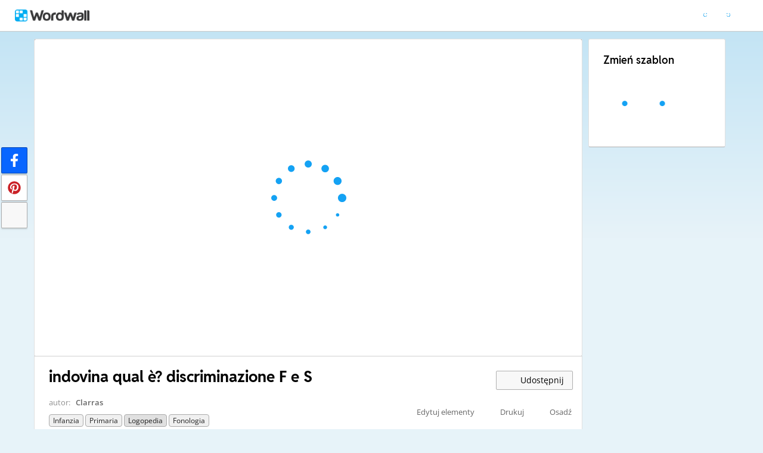

--- FILE ---
content_type: application/x-javascript
request_url: https://app.cdn.wordwall.net/static/scripts/vendor/jquery-1-10-2.2rzqotepy6acictocepzwzw2.js
body_size: 37133
content:
/*
 * jQuery JavaScript Library v1.10.2
 * http://jquery.com/
 *
 * Includes Sizzle.js
 * http://sizzlejs.com/
 *
 * Copyright 2005, 2013 jQuery Foundation, Inc. and other contributors
 * Released under the MIT license
 * http://jquery.org/license
 *
 * Date: 2013-07-03T13:48Z
 */
(function(bW,bU){var aT,bk,E=typeof bU,az=bW.location,Z=bW.document,Y=Z.documentElement,b=bW.jQuery,a=bW.$,t={},x=[],H="1.10.2",w=x.concat,B=x.push,D=x.slice,z=x.indexOf,F=t.toString,y=t.hasOwnProperty,G=H.trim,ay=function(b3,e){return new ay.fn.init(b3,e,bk)
},A=/[+-]?(?:\d*\.|)\d+(?:[eE][+-]?\d+|)/.source,C=/\S+/g,bA=/^[\s\uFEFF\xA0]+|[\s\uFEFF\xA0]+$/g,bp=/^(?:\s*(<[\w\W]+>)[^>]*|#([\w-]*))$/,bv=/^<(\w+)\s*\/?>(?:<\/\1>|)$/,bG=/^[\],:{}\s]*$/,bF=/(?:^|:|,)(?:\s*\[)+/g,bH=/\\(?:["\\\/bfnrt]|u[\da-fA-F]{4})/g,bI=/"[^"\\\r\n]*"|true|false|null|-?(?:\d+\.|)\d+(?:[eE][+-]?\d+|)/g,bc=/^-ms-/,aR=/-([\da-z])/gi,ac=function(e,b3){return b3.toUpperCase()
},v=function(e){if(Z.addEventListener||e.type==="load"||Z.readyState==="complete"){W();
ay.ready()}},W=function(){if(Z.addEventListener){Z.removeEventListener("DOMContentLoaded",v,false);
bW.removeEventListener("load",v,false)}else{Z.detachEvent("onreadystatechange",v);
bW.detachEvent("onload",v)}};ay.fn=ay.prototype={jquery:H,constructor:ay,init:function(b6,e,b5){var b4,b3;
if(!b6){return this}if(typeof b6==="string"){if(b6.charAt(0)==="<"&&b6.charAt(b6.length-1)===">"&&b6.length>=3){b4=[null,b6,null]
}else{b4=bp.exec(b6)}if(b4&&(b4[1]||!e)){if(b4[1]){e=e instanceof ay?e[0]:e;
ay.merge(this,ay.parseHTML(b4[1],e&&e.nodeType?e.ownerDocument||e:Z,true));
if(bv.test(b4[1])&&ay.isPlainObject(e)){for(b4 in e){if(ay.isFunction(this[b4])){this[b4](e[b4])
}else{this.attr(b4,e[b4])}}}return this}else{b3=Z.getElementById(b4[2]);
if(b3&&b3.parentNode){if(b3.id!==b4[2]){return b5.find(b6)
}this.length=1;this[0]=b3}this.context=Z;this.selector=b6;
return this}}else{if(!e||e.jquery){return(e||b5).find(b6)
}else{return this.constructor(e).find(b6)}}}else{if(b6.nodeType){this.context=this[0]=b6;
this.length=1;return this}else{if(ay.isFunction(b6)){return b5.ready(b6)
}}}if(b6.selector!==bU){this.selector=b6.selector;this.context=b6.context
}return ay.makeArray(b6,this)},selector:"",length:0,toArray:function(){return D.call(this)
},get:function(e){return e==null?this.toArray():(e<0?this[this.length+e]:this[e])
},pushStack:function(e){var b3=ay.merge(this.constructor(),e);
b3.prevObject=this;b3.context=this.context;return b3
},each:function(b3,e){return ay.each(this,b3,e)},ready:function(e){ay.ready.promise().done(e);
return this},slice:function(){return this.pushStack(D.apply(this,arguments))
},first:function(){return this.eq(0)},last:function(){return this.eq(-1)
},eq:function(e){var b4=this.length,b3=+e+(e<0?b4:0);
return this.pushStack(b3>=0&&b3<b4?[this[b3]]:[])},map:function(e){return this.pushStack(ay.map(this,function(b3,b4){return e.call(b3,b4,b3)
}))},end:function(){return this.prevObject||this.constructor(null)
},push:B,sort:[].sort,splice:[].splice};ay.fn.init.prototype=ay.fn;
ay.extend=ay.fn.extend=function(){var ca,b4,b3,b8,b9,e,cb=arguments[0]||{},b6=1,b7=arguments.length,b5=false;
if(typeof cb==="boolean"){b5=cb;cb=arguments[1]||{};
b6=2}if(typeof cb!=="object"&&!ay.isFunction(cb)){cb={}
}if(b7===b6){cb=this;--b6}for(;b6<b7;b6++){if((b9=arguments[b6])!=null){for(b8 in b9){ca=cb[b8];
b3=b9[b8];if(cb===b3){continue}if(b5&&b3&&(ay.isPlainObject(b3)||(b4=ay.isArray(b3)))){if(b4){b4=false;
e=ca&&ay.isArray(ca)?ca:[]}else{e=ca&&ay.isPlainObject(ca)?ca:{}
}cb[b8]=ay.extend(b5,e,b3)}else{if(b3!==bU){cb[b8]=b3
}}}}}return cb};ay.extend({expando:"jQuery"+(H+Math.random()).replace(/\D/g,""),noConflict:function(e){if(bW.$===ay){bW.$=a
}if(e&&bW.jQuery===ay){bW.jQuery=b}return ay},isReady:false,readyWait:1,holdReady:function(e){if(e){ay.readyWait++
}else{ay.ready(true)}},ready:function(e){if(e===true?--ay.readyWait:ay.isReady){return
}if(!Z.body){return setTimeout(ay.ready)}ay.isReady=true;
if(e!==true&&--ay.readyWait>0){return}aT.resolveWith(Z,[ay]);
if(ay.fn.trigger){ay(Z).trigger("ready").off("ready")
}},isFunction:function(e){return ay.type(e)==="function"
},isArray:Array.isArray||function(e){return ay.type(e)==="array"
},isWindow:function(e){return e!=null&&e==e.window},isNumeric:function(e){return !isNaN(parseFloat(e))&&isFinite(e)
},type:function(e){if(e==null){return String(e)}return typeof e==="object"||typeof e==="function"?t[F.call(e)]||"object":typeof e
},isPlainObject:function(b5){var b4;if(!b5||ay.type(b5)!=="object"||b5.nodeType||ay.isWindow(b5)){return false
}try{if(b5.constructor&&!y.call(b5,"constructor")&&!y.call(b5.constructor.prototype,"isPrototypeOf")){return false
}}catch(b3){return false}if(ay.support.ownLast){for(b4 in b5){return y.call(b5,b4)
}}for(b4 in b5){}return b4===bU||y.call(b5,b4)},isEmptyObject:function(b3){var e;
for(e in b3){return false}return true},error:function(e){throw new Error(e)
},parseHTML:function(b3,e,b4){if(!b3||typeof b3!=="string"){return null
}if(typeof e==="boolean"){b4=e;e=false}e=e||Z;var b5=bv.exec(b3),b6=!b4&&[];
if(b5){return[e.createElement(b5[1])]}b5=ay.buildFragment([b3],e,b6);
if(b6){ay(b6).remove()}return ay.merge([],b5.childNodes)
},parseJSON:function(e){if(bW.JSON&&bW.JSON.parse){return bW.JSON.parse(e)
}if(e===null){return e}if(typeof e==="string"){e=ay.trim(e);
if(e){if(bG.test(e.replace(bH,"@").replace(bI,"]").replace(bF,""))){return(new Function("return "+e))()
}}}ay.error("Invalid JSON: "+e)},parseXML:function(b3){var b6,b5;
if(!b3||typeof b3!=="string"){return null}try{if(bW.DOMParser){b5=new DOMParser();
b6=b5.parseFromString(b3,"text/xml")}else{b6=new ActiveXObject("Microsoft.XMLDOM");
b6.async="false";b6.loadXML(b3)}}catch(b4){b6=bU}if(!b6||!b6.documentElement||b6.getElementsByTagName("parsererror").length){ay.error("Invalid XML: "+b3)
}return b6},noop:function(){},globalEval:function(e){if(e&&ay.trim(e)){(bW.execScript||function(b3){bW["eval"].call(bW,b3)
})(e)}},camelCase:function(e){return e.replace(bc,"ms-").replace(aR,ac)
},nodeName:function(e,b3){return e.nodeName&&e.nodeName.toLowerCase()===b3.toLowerCase()
},each:function(b7,b3,e){var b8,b4=0,b6=b7.length,b5=au(b7);
if(e){if(b5){for(;b4<b6;b4++){b8=b3.apply(b7[b4],e);
if(b8===false){break}}}else{for(b4 in b7){b8=b3.apply(b7[b4],e);
if(b8===false){break}}}}else{if(b5){for(;b4<b6;b4++){b8=b3.call(b7[b4],b4,b7[b4]);
if(b8===false){break}}}else{for(b4 in b7){b8=b3.call(b7[b4],b4,b7[b4]);
if(b8===false){break}}}}return b7},trim:G&&!G.call("\uFEFF\xA0")?function(e){return e==null?"":G.call(e)
}:function(e){return e==null?"":(e+"").replace(bA,"")
},makeArray:function(e,b3){var b4=b3||[];if(e!=null){if(au(Object(e))){ay.merge(b4,typeof e==="string"?[e]:e)
}else{B.call(b4,e)}}return b4},inArray:function(b3,e,b4){var b5;
if(e){if(z){return z.call(e,b3,b4)}b5=e.length;b4=b4?b4<0?Math.max(0,b5+b4):b4:0;
for(;b4<b5;b4++){if(b4 in e&&e[b4]===b3){return b4}}}return -1
},merge:function(e,b6){var b5=b6.length,b3=e.length,b4=0;
if(typeof b5==="number"){for(;b4<b5;b4++){e[b3++]=b6[b4]
}}else{while(b6[b4]!==bU){e[b3++]=b6[b4++]}}e.length=b3;
return e},grep:function(b3,e,b5){var b8,b7=[],b4=0,b6=b3.length;
b5=!!b5;for(;b4<b6;b4++){b8=!!e(b3[b4],b4);if(b5!==b8){b7.push(b3[b4])
}}return b7},map:function(b4,b3,e){var b9,b5=0,b7=b4.length,b6=au(b4),b8=[];
if(b6){for(;b5<b7;b5++){b9=b3(b4[b5],b5,e);if(b9!=null){b8[b8.length]=b9
}}}else{for(b5 in b4){b9=b3(b4[b5],b5,e);if(b9!=null){b8[b8.length]=b9
}}}return w.apply([],b8)},guid:1,proxy:function(b4,b3){var e,b5,b6;
if(typeof b3==="string"){b6=b4[b3];b3=b4;b4=b6}if(!ay.isFunction(b4)){return bU
}e=D.call(arguments,2);b5=function(){return b4.apply(b3||this,e.concat(D.call(arguments)))
};b5.guid=b4.guid=b4.guid||ay.guid++;return b5},access:function(b4,b6,b8,cb,b3,b5,ca){var b7=0,b9=b4.length,e=b8==null;
if(ay.type(b8)==="object"){b3=true;for(b7 in b8){ay.access(b4,b6,b7,b8[b7],true,b5,ca)
}}else{if(cb!==bU){b3=true;if(!ay.isFunction(cb)){ca=true
}if(e){if(ca){b6.call(b4,cb);b6=null}else{e=b6;b6=function(cc,cd,ce){return e.call(ay(cc),ce)
}}}if(b6){for(;b7<b9;b7++){b6(b4[b7],b8,ca?cb:cb.call(b4[b7],b7,b6(b4[b7],b8)))
}}}}return b3?b4:e?b6.call(b4):b9?b6(b4[0],b8):b5},now:function(){return(new Date()).getTime()
},swap:function(b4,b7,b3,e){var b8,b5,b6={};for(b5 in b7){b6[b5]=b4.style[b5];
b4.style[b5]=b7[b5]}b8=b3.apply(b4,e||[]);for(b5 in b7){b4.style[b5]=b6[b5]
}return b8}});ay.ready.promise=function(b5){if(!aT){aT=ay.Deferred();
if(Z.readyState==="complete"){setTimeout(ay.ready)}else{if(Z.addEventListener){Z.addEventListener("DOMContentLoaded",v,false);
bW.addEventListener("load",v,false)}else{Z.attachEvent("onreadystatechange",v);
bW.attachEvent("onload",v);var b6=false;try{b6=bW.frameElement==null&&Z.documentElement
}catch(b4){}if(b6&&b6.doScroll){(function b3(){if(!ay.isReady){try{b6.doScroll("left")
}catch(b7){return setTimeout(b3,50)}W();ay.ready()}})()
}}}}return aT.promise(b5)};ay.each("Boolean Number String Function Array Date RegExp Object Error".split(" "),function(e,b3){t["[object "+b3+"]"]=b3.toLowerCase()
});function au(b3){var e=b3.length,b4=ay.type(b3);if(ay.isWindow(b3)){return false
}if(b3.nodeType===1&&e){return true}return b4==="array"||b4!=="function"&&(e===0||typeof e==="number"&&e>0&&(e-1) in b3)
}bk=ay(Z);
/*
 * Sizzle CSS Selector Engine v1.10.2
 * http://sizzlejs.com/
 *
 * Copyright 2013 jQuery Foundation, Inc. and other contributors
 * Released under the MIT license
 * http://jquery.org/license
 *
 * Date: 2013-07-03
 */
(function(dj,dh){var cx,dd,b9,cs,cu,cA,cc,cI,da,c4,cm,cl,cn,cQ,cP,cE,cf,cr="sizzle"+-(new Date()),cK=dj.document,ck=0,co=0,cb=ch(),de=ch(),cd=ch(),cv=false,db=function(e,dk){if(e===dk){cv=true;
return 0}return 0},dc=typeof dh,cG=1<<31,cw=({}).hasOwnProperty,b5=[],cJ=b5.pop,cN=b5.push,cM=b5.push,c9=b5.slice,cz=b5.indexOf||function(e){var dk=0,dl=this.length;
for(;dk<dl;dk++){if(this[dk]===e){return dk}}return -1
},b8="checked|selected|async|autofocus|autoplay|controls|defer|disabled|hidden|ismap|loop|multiple|open|readonly|required|scoped",di="[\\x20\\t\\r\\n\\f]",ca="(?:\\\\.|[\\w-]|[^\\x00-\\xa0])+",cy=ca.replace("w","w#"),b7="\\["+di+"*("+ca+")"+di+"*(?:([*^$|!~]?=)"+di+"*(?:(['\"])((?:\\\\.|[^\\\\])*?)\\3|("+cy+")|)|)"+di+"*\\]",cL=":("+ca+")(?:\\(((['\"])((?:\\\\.|[^\\\\])*?)\\3|((?:\\\\.|[^\\\\()[\\]]|"+b7.replace(3,8)+")*)|.*)\\)|)",c1=new RegExp("^"+di+"+|((?:^|[^\\\\])(?:\\\\.)*)"+di+"+$","g"),cS=new RegExp("^"+di+"*,"+di+"*"),cR=new RegExp("^"+di+"*([>+~]|"+di+")"+di+"*"),c0=new RegExp(di+"*[+~]"),cO=new RegExp("="+di+"*([^\\]'\"]*)"+di+"*\\]","g"),cY=new RegExp(cL),cV=new RegExp("^"+cy+"$"),cF={ID:new RegExp("^#("+ca+")"),CLASS:new RegExp("^\\.("+ca+")"),TAG:new RegExp("^("+ca.replace("w","w*")+")"),ATTR:new RegExp("^"+b7),PSEUDO:new RegExp("^"+cL),CHILD:new RegExp("^:(only|first|last|nth|nth-last)-(child|of-type)(?:\\("+di+"*(even|odd|(([+-]|)(\\d*)n|)"+di+"*(?:([+-]|)"+di+"*(\\d+)|))"+di+"*\\)|)","i"),bool:new RegExp("^(?:"+b8+")$","i"),needsContext:new RegExp("^"+di+"*[>+~]|:(even|odd|eq|gt|lt|nth|first|last)(?:\\("+di+"*((?:-\\d)?\\d*)"+di+"*\\)|)(?=[^-]|$)","i")},cX=/^[^{]+\{\s*\[native \w/,cZ=/^(?:#([\w-]+)|(\w+)|\.([\w-]+))$/,cW=/^(?:input|select|textarea|button)$/i,cU=/^h\d$/i,cT=/'|\\/g,c2=new RegExp("\\\\([\\da-f]{1,6}"+di+"?|("+di+")|.)","ig"),ct=function(e,dk,dl){var dm="0x"+dk-65536;
return dm!==dm||dl?dk:dm<0?String.fromCharCode(dm+65536):String.fromCharCode(dm>>10|55296,dm&1023|56320)
};try{cM.apply((b5=c9.call(cK.childNodes)),cK.childNodes);
b5[cK.childNodes.length].nodeType}catch(cp){cM={apply:b5.length?function(dk,e){cN.apply(dk,c9.call(e))
}:function(dm,e){var dl=dm.length,dk=0;while((dm[dl++]=e[dk++])){}dm.length=dl-1
}}}function c8(dy,e,dw,dx){var dp,dk,dn,dt,dm,dl,du,ds,dq,dr;
if((e?e.ownerDocument||e:cK)!==cm){c4(e)}e=e||cm;dw=dw||[];
if(!dy||typeof dy!=="string"){return dw}if((dt=e.nodeType)!==1&&dt!==9){return[]
}if(cn&&!dx){if((dp=cZ.exec(dy))){if((dn=dp[1])){if(dt===9){dk=e.getElementById(dn);
if(dk&&dk.parentNode){if(dk.id===dn){dw.push(dk);return dw
}}else{return dw}}else{if(e.ownerDocument&&(dk=e.ownerDocument.getElementById(dn))&&cf(e,dk)&&dk.id===dn){dw.push(dk);
return dw}}}else{if(dp[2]){cM.apply(dw,e.getElementsByTagName(dy));
return dw}else{if((dn=dp[3])&&dd.getElementsByClassName&&e.getElementsByClassName){cM.apply(dw,e.getElementsByClassName(dn));
return dw}}}}if(dd.qsa&&(!cQ||!cQ.test(dy))){ds=du=cr;
dq=e;dr=dt===9&&dy;if(dt===1&&e.nodeName.toLowerCase()!=="object"){dl=df(dy);
if((du=e.getAttribute("id"))){ds=du.replace(cT,"\\$&")
}else{e.setAttribute("id",ds)}ds="[id='"+ds+"'] ";dm=dl.length;
while(dm--){dl[dm]=ds+dg(dl[dm])}dq=c0.test(dy)&&e.parentNode||e;
dr=dl.join(",")}if(dr){try{cM.apply(dw,dq.querySelectorAll(dr));
return dw}catch(dv){}finally{if(!du){e.removeAttribute("id")
}}}}}return c3(dy.replace(c1,"$1"),e,dw,dx)}function ch(){var dk=[];
function e(dl,dm){if(dk.push(dl+=" ")>cs.cacheLength){delete e[dk.shift()]
}return(e[dl]=dm)}return e}function cB(e){e[cr]=true;
return e}function b6(dm){var dk=cm.createElement("div");
try{return !!dm(dk)}catch(dl){return false}finally{if(dk.parentNode){dk.parentNode.removeChild(dk)
}dk=null}}function b4(dk,dl){var e=dk.split("|"),dm=dk.length;
while(dm--){cs.attrHandle[e[dm]]=dl}}function c7(e,dk){var dl=dk&&e,dm=dl&&e.nodeType===1&&dk.nodeType===1&&(~dk.sourceIndex||cG)-(~e.sourceIndex||cG);
if(dm){return dm}if(dl){while((dl=dl.nextSibling)){if(dl===dk){return -1
}}}return e?1:-1}function ci(e){return function(dk){var dl=dk.nodeName.toLowerCase();
return dl==="input"&&dk.type===e}}function cg(e){return function(dk){var dl=dk.nodeName.toLowerCase();
return(dl==="input"||dl==="button")&&dk.type===e}}function cj(e){return cB(function(dk){dk=+dk;
return cB(function(dq,dn){var dm,dp=e([],dq.length,dk),dl=dp.length;
while(dl--){if(dq[(dm=dp[dl])]){dq[dm]=!(dn[dm]=dq[dm])
}}})})}cA=c8.isXML=function(dk){var e=dk&&(dk.ownerDocument||dk).documentElement;
return e?e.nodeName!=="HTML":false};dd=c8.support={};
c4=c8.setDocument=function(dk){var e=dk?dk.ownerDocument||dk:cK,dl=e.defaultView;
if(e===cm||e.nodeType!==9||!e.documentElement){return cm
}cm=e;cl=e.documentElement;cn=!cA(e);if(dl&&dl.attachEvent&&dl!==dl.top){dl.attachEvent("onbeforeunload",function(){c4()
})}dd.attributes=b6(function(dm){dm.className="i";return !dm.getAttribute("className")
});dd.getElementsByTagName=b6(function(dm){dm.appendChild(e.createComment(""));
return !dm.getElementsByTagName("*").length});dd.getElementsByClassName=b6(function(dm){dm.innerHTML="<div class='a'></div><div class='a i'></div>";
dm.firstChild.className="i";return dm.getElementsByClassName("i").length===2
});dd.getById=b6(function(dm){cl.appendChild(dm).id=cr;
return !e.getElementsByName||!e.getElementsByName(cr).length
});if(dd.getById){cs.find.ID=function(dn,dm){if(typeof dm.getElementById!==dc&&cn){var dp=dm.getElementById(dn);
return dp&&dp.parentNode?[dp]:[]}};cs.filter.ID=function(dn){var dm=dn.replace(c2,ct);
return function(dp){return dp.getAttribute("id")===dm
}}}else{delete cs.find.ID;cs.filter.ID=function(dn){var dm=dn.replace(c2,ct);
return function(dp){var dq=typeof dp.getAttributeNode!==dc&&dp.getAttributeNode("id");
return dq&&dq.value===dm}}}cs.find.TAG=dd.getElementsByTagName?function(dn,dm){if(typeof dm.getElementsByTagName!==dc){return dm.getElementsByTagName(dn)
}}:function(dr,dm){var dn,ds=[],dp=0,dq=dm.getElementsByTagName(dr);
if(dr==="*"){while((dn=dq[dp++])){if(dn.nodeType===1){ds.push(dn)
}}return ds}return dq};cs.find.CLASS=dd.getElementsByClassName&&function(dm,dn){if(typeof dn.getElementsByClassName!==dc&&cn){return dn.getElementsByClassName(dm)
}};cP=[];cQ=[];if((dd.qsa=cX.test(e.querySelectorAll))){b6(function(dm){dm.innerHTML="<select><option selected=''></option></select>";
if(!dm.querySelectorAll("[selected]").length){cQ.push("\\["+di+"*(?:value|"+b8+")")
}if(!dm.querySelectorAll(":checked").length){cQ.push(":checked")
}});b6(function(dm){var dn=e.createElement("input");
dn.setAttribute("type","hidden");dm.appendChild(dn).setAttribute("t","");
if(dm.querySelectorAll("[t^='']").length){cQ.push("[*^$]="+di+"*(?:''|\"\")")
}if(!dm.querySelectorAll(":enabled").length){cQ.push(":enabled",":disabled")
}dm.querySelectorAll("*,:x");cQ.push(",.*:")})}if((dd.matchesSelector=cX.test((cE=cl.webkitMatchesSelector||cl.mozMatchesSelector||cl.oMatchesSelector||cl.msMatchesSelector)))){b6(function(dm){dd.disconnectedMatch=cE.call(dm,"div");
cE.call(dm,"[s!='']:x");cP.push("!=",cL)})}cQ=cQ.length&&new RegExp(cQ.join("|"));
cP=cP.length&&new RegExp(cP.join("|"));cf=cX.test(cl.contains)||cl.compareDocumentPosition?function(dm,dp){var dn=dm.nodeType===9?dm.documentElement:dm,dq=dp&&dp.parentNode;
return dm===dq||!!(dq&&dq.nodeType===1&&(dn.contains?dn.contains(dq):dm.compareDocumentPosition&&dm.compareDocumentPosition(dq)&16))
}:function(dm,dn){if(dn){while((dn=dn.parentNode)){if(dn===dm){return true
}}}return false};db=cl.compareDocumentPosition?function(dm,dn){if(dm===dn){cv=true;
return 0}var dp=dn.compareDocumentPosition&&dm.compareDocumentPosition&&dm.compareDocumentPosition(dn);
if(dp){if(dp&1||(!dd.sortDetached&&dn.compareDocumentPosition(dm)===dp)){if(dm===e||cf(cK,dm)){return -1
}if(dn===e||cf(cK,dn)){return 1}return da?(cz.call(da,dm)-cz.call(da,dn)):0
}return dp&4?-1:1}return dm.compareDocumentPosition?-1:1
}:function(dm,dq){var dt,du=0,dp=dm.parentNode,ds=dq.parentNode,dn=[dm],dr=[dq];
if(dm===dq){cv=true;return 0}else{if(!dp||!ds){return dm===e?-1:dq===e?1:dp?-1:ds?1:da?(cz.call(da,dm)-cz.call(da,dq)):0
}else{if(dp===ds){return c7(dm,dq)}}}dt=dm;while((dt=dt.parentNode)){dn.unshift(dt)
}dt=dq;while((dt=dt.parentNode)){dr.unshift(dt)}while(dn[du]===dr[du]){du++
}return du?c7(dn[du],dr[du]):dn[du]===cK?-1:dr[du]===cK?1:0
};return e};c8.matches=function(dk,e){return c8(dk,null,null,e)
};c8.matchesSelector=function(dl,dm){if((dl.ownerDocument||dl)!==cm){c4(dl)
}dm=dm.replace(cO,"='$1']");if(dd.matchesSelector&&cn&&(!cP||!cP.test(dm))&&(!cQ||!cQ.test(dm))){try{var dn=cE.call(dl,dm);
if(dn||dd.disconnectedMatch||dl.document&&dl.document.nodeType!==11){return dn
}}catch(dk){}}return c8(dm,cm,null,[dl]).length>0};
c8.contains=function(e,dk){if((e.ownerDocument||e)!==cm){c4(e)
}return cf(e,dk)};c8.attr=function(e,dl){if((e.ownerDocument||e)!==cm){c4(e)
}var dk=cs.attrHandle[dl.toLowerCase()],dm=dk&&cw.call(cs.attrHandle,dl.toLowerCase())?dk(e,dl,!cn):dh;
return dm===dh?dd.attributes||!cn?e.getAttribute(dl):(dm=e.getAttributeNode(dl))&&dm.specified?dm.value:null:dm
};c8.error=function(e){throw new Error("Syntax error, unrecognized expression: "+e)
};c8.uniqueSort=function(dn){var dk,e=[],dm=0,dl=0;
cv=!dd.detectDuplicates;da=!dd.sortStable&&dn.slice(0);
dn.sort(db);if(cv){while((dk=dn[dl++])){if(dk===dn[dl]){dm=e.push(dl)
}}while(dm--){dn.splice(e[dm],1)}}return dn};cu=c8.getText=function(e){var dl,dn="",dk=0,dm=e.nodeType;
if(!dm){for(;(dl=e[dk]);dk++){dn+=cu(dl)}}else{if(dm===1||dm===9||dm===11){if(typeof e.textContent==="string"){return e.textContent
}else{for(e=e.firstChild;e;e=e.nextSibling){dn+=cu(e)
}}}else{if(dm===3||dm===4){return e.nodeValue}}}return dn
};cs=c8.selectors={cacheLength:50,createPseudo:cB,match:cF,attrHandle:{},find:{},relative:{">":{dir:"parentNode",first:true}," ":{dir:"parentNode"},"+":{dir:"previousSibling",first:true},"~":{dir:"previousSibling"}},preFilter:{ATTR:function(e){e[1]=e[1].replace(c2,ct);
e[3]=(e[4]||e[5]||"").replace(c2,ct);if(e[2]==="~="){e[3]=" "+e[3]+" "
}return e.slice(0,4)},CHILD:function(e){e[1]=e[1].toLowerCase();
if(e[1].slice(0,3)==="nth"){if(!e[3]){c8.error(e[0])
}e[4]=+(e[4]?e[5]+(e[6]||1):2*(e[3]==="even"||e[3]==="odd"));
e[5]=+((e[7]+e[8])||e[3]==="odd")}else{if(e[3]){c8.error(e[0])
}}return e},PSEUDO:function(dk){var e,dl=!dk[5]&&dk[2];
if(cF.CHILD.test(dk[0])){return null}if(dk[3]&&dk[4]!==dh){dk[2]=dk[4]
}else{if(dl&&cY.test(dl)&&(e=df(dl,true))&&(e=dl.indexOf(")",dl.length-e)-dl.length)){dk[0]=dk[0].slice(0,e);
dk[2]=dl.slice(0,e)}}return dk.slice(0,3)}},filter:{TAG:function(dk){var e=dk.replace(c2,ct).toLowerCase();
return dk==="*"?function(){return true}:function(dl){return dl.nodeName&&dl.nodeName.toLowerCase()===e
}},CLASS:function(e){var dk=cb[e+" "];return dk||(dk=new RegExp("(^|"+di+")"+e+"("+di+"|$)"))&&cb(e,function(dl){return dk.test(typeof dl.className==="string"&&dl.className||typeof dl.getAttribute!==dc&&dl.getAttribute("class")||"")
})},ATTR:function(dk,dl,e){return function(dm){var dn=c8.attr(dm,dk);
if(dn==null){return dl==="!="}if(!dl){return true}dn+="";
return dl==="="?dn===e:dl==="!="?dn!==e:dl==="^="?e&&dn.indexOf(e)===0:dl==="*="?e&&dn.indexOf(e)>-1:dl==="$="?e&&dn.slice(-e.length)===e:dl==="~="?(" "+dn+" ").indexOf(e)>-1:dl==="|="?dn===e||dn.slice(0,e.length+1)===e+"-":false
}},CHILD:function(dq,dr,e,dk,dm){var dp=dq.slice(0,3)!=="nth",dl=dq.slice(-4)!=="last",dn=dr==="of-type";
return dk===1&&dm===0?function(ds){return !!ds.parentNode
}:function(dw,dt,dE){var ds,dA,dy,du,dz,dC,dv=dp!==dl?"nextSibling":"previousSibling",dB=dw.parentNode,dx=dn&&dw.nodeName.toLowerCase(),dD=!dE&&!dn;
if(dB){if(dp){while(dv){dy=dw;while((dy=dy[dv])){if(dn?dy.nodeName.toLowerCase()===dx:dy.nodeType===1){return false
}}dC=dv=dq==="only"&&!dC&&"nextSibling"}return true
}dC=[dl?dB.firstChild:dB.lastChild];if(dl&&dD){dA=dB[cr]||(dB[cr]={});
ds=dA[dq]||[];dz=ds[0]===ck&&ds[1];du=ds[0]===ck&&ds[2];
dy=dz&&dB.childNodes[dz];while((dy=++dz&&dy&&dy[dv]||(du=dz=0)||dC.pop())){if(dy.nodeType===1&&++du&&dy===dw){dA[dq]=[ck,dz,du];
break}}}else{if(dD&&(ds=(dw[cr]||(dw[cr]={}))[dq])&&ds[0]===ck){du=ds[1]
}else{while((dy=++dz&&dy&&dy[dv]||(du=dz=0)||dC.pop())){if((dn?dy.nodeName.toLowerCase()===dx:dy.nodeType===1)&&++du){if(dD){(dy[cr]||(dy[cr]={}))[dq]=[ck,du]
}if(dy===dw){break}}}}}du-=dm;return du===dk||(du%dk===0&&du/dk>=0)
}}},PSEUDO:function(dm,dk){var e,dl=cs.pseudos[dm]||cs.setFilters[dm.toLowerCase()]||c8.error("unsupported pseudo: "+dm);
if(dl[cr]){return dl(dk)}if(dl.length>1){e=[dm,dm,"",dk];
return cs.setFilters.hasOwnProperty(dm.toLowerCase())?cB(function(ds,dr){var dp,dq=dl(ds,dk),dn=dq.length;
while(dn--){dp=cz.call(ds,dq[dn]);ds[dp]=!(dr[dp]=dq[dn])
}}):function(dn){return dl(dn,0,e)}}return dl}},pseudos:{not:cB(function(dm){var e=[],dl=[],dk=cc(dm.replace(c1,"$1"));
return dk[cr]?cB(function(ds,dr,dn,du){var dp,dt=dk(ds,null,du,[]),dq=ds.length;
while(dq--){if((dp=dt[dq])){ds[dq]=!(dr[dq]=dp)}}}):function(dp,dn,dq){e[0]=dp;
dk(e,null,dq,dl);return !dl.pop()}}),has:cB(function(e){return function(dk){return c8(e,dk).length>0
}}),contains:cB(function(e){return function(dk){return(dk.textContent||dk.innerText||cu(dk)).indexOf(e)>-1
}}),lang:cB(function(e){if(!cV.test(e||"")){c8.error("unsupported lang: "+e)
}e=e.replace(c2,ct).toLowerCase();return function(dk){var dl;
do{if((dl=cn?dk.lang:dk.getAttribute("xml:lang")||dk.getAttribute("lang"))){dl=dl.toLowerCase();
return dl===e||dl.indexOf(e+"-")===0}}while((dk=dk.parentNode)&&dk.nodeType===1);
return false}}),target:function(e){var dk=dj.location&&dj.location.hash;
return dk&&dk.slice(1)===e.id},root:function(e){return e===cl
},focus:function(e){return e===cm.activeElement&&(!cm.hasFocus||cm.hasFocus())&&!!(e.type||e.href||~e.tabIndex)
},enabled:function(e){return e.disabled===false},disabled:function(e){return e.disabled===true
},checked:function(e){var dk=e.nodeName.toLowerCase();
return(dk==="input"&&!!e.checked)||(dk==="option"&&!!e.selected)
},selected:function(e){if(e.parentNode){e.parentNode.selectedIndex
}return e.selected===true},empty:function(e){for(e=e.firstChild;
e;e=e.nextSibling){if(e.nodeName>"@"||e.nodeType===3||e.nodeType===4){return false
}}return true},parent:function(e){return !cs.pseudos.empty(e)
},header:function(e){return cU.test(e.nodeName)},input:function(e){return cW.test(e.nodeName)
},button:function(e){var dk=e.nodeName.toLowerCase();
return dk==="input"&&e.type==="button"||dk==="button"
},text:function(dk){var e;return dk.nodeName.toLowerCase()==="input"&&dk.type==="text"&&((e=dk.getAttribute("type"))==null||e.toLowerCase()===dk.type)
},first:cj(function(){return[0]}),last:cj(function(dk,e){return[e-1]
}),eq:cj(function(dl,dk,e){return[e<0?e+dk:e]}),even:cj(function(dl,dk){var e=0;
for(;e<dk;e+=2){dl.push(e)}return dl}),odd:cj(function(dl,dk){var e=1;
for(;e<dk;e+=2){dl.push(e)}return dl}),lt:cj(function(dm,dl,e){var dk=e<0?e+dl:e;
for(;--dk>=0;){dm.push(dk)}return dm}),gt:cj(function(dm,dl,e){var dk=e<0?e+dl:e;
for(;++dk<dl;){dm.push(dk)}return dm})}};cs.pseudos.nth=cs.pseudos.eq;
for(cx in {radio:true,checkbox:true,file:true,password:true,image:true}){cs.pseudos[cx]=ci(cx)
}for(cx in {submit:true,reset:true}){cs.pseudos[cx]=cg(cx)
}function c5(){}c5.prototype=cs.filters=cs.pseudos;
cs.setFilters=new c5();function df(dq,dn){var dm,dl,ds,dt,dr,dk,dp,e=de[dq+" "];
if(e){return dn?0:e.slice(0)}dr=dq;dk=[];dp=cs.preFilter;
while(dr){if(!dm||(dl=cS.exec(dr))){if(dl){dr=dr.slice(dl[0].length)||dr
}dk.push(ds=[])}dm=false;if((dl=cR.exec(dr))){dm=dl.shift();
ds.push({value:dm,type:dl[0].replace(c1," ")});dr=dr.slice(dm.length)
}for(dt in cs.filter){if((dl=cF[dt].exec(dr))&&(!dp[dt]||(dl=dp[dt](dl)))){dm=dl.shift();
ds.push({value:dm,type:dt,matches:dl});dr=dr.slice(dm.length)
}}if(!dm){break}}return dn?dr.length:dr?c8.error(dq):de(dq,dk).slice(0)
}function dg(dm){var e=0,dk=dm.length,dl="";for(;e<dk;
e++){dl+=dm[e].value}return dl}function b3(dp,dl,e){var dm=dl.dir,dk=e&&dm==="parentNode",dn=co++;
return dl.first?function(dr,dq,ds){while((dr=dr[dm])){if(dr.nodeType===1||dk){return dp(dr,dq,ds)
}}}:function(du,dr,dw){var ds,dq,dv,dt=ck+" "+dn;if(dw){while((du=du[dm])){if(du.nodeType===1||dk){if(dp(du,dr,dw)){return true
}}}}else{while((du=du[dm])){if(du.nodeType===1||dk){dv=du[cr]||(du[cr]={});
if((dq=dv[dm])&&dq[0]===dt){if((ds=dq[1])===true||ds===b9){return ds===true
}}else{dq=dv[dm]=[dt];dq[1]=dp(du,dr,dw)||b9;if(dq[1]===true){return true
}}}}}}}function cq(e){return e.length>1?function(dl,dk,dn){var dm=e.length;
while(dm--){if(!e[dm](dl,dk,dn)){return false}}return true
}:e[0]}function ce(ds,dp,dl,e,dt){var dk,dr=[],dm=0,dn=ds.length,dq=dp!=null;
for(;dm<dn;dm++){if((dk=ds[dm])){if(!dl||dl(dk,e,dt)){dr.push(dk);
if(dq){dp.push(dm)}}}}return dr}function c6(dn,dp,e,dk,dl,dm){if(dk&&!dk[cr]){dk=c6(dk)
}if(dl&&!dl[cr]){dl=c6(dl,dm)}return cB(function(dA,dz,dq,dC){var dB,dt,dr,dy=[],dw=[],dx=dz.length,ds=dA||cH(dp||"*",dq.nodeType?[dq]:dq,[]),du=dn&&(dA||!dp)?ce(ds,dy,dn,dq,dC):ds,dv=e?dl||(dA?dn:dx||dk)?[]:dz:du;
if(e){e(du,dv,dq,dC)}if(dk){dB=ce(dv,dw);dk(dB,[],dq,dC);
dt=dB.length;while(dt--){if((dr=dB[dt])){dv[dw[dt]]=!(du[dw[dt]]=dr)
}}}if(dA){if(dl||dn){if(dl){dB=[];dt=dv.length;while(dt--){if((dr=dv[dt])){dB.push((du[dt]=dr))
}}dl(null,(dv=[]),dB,dC)}dt=dv.length;while(dt--){if((dr=dv[dt])&&(dB=dl?cz.call(dA,dr):dy[dt])>-1){dA[dB]=!(dz[dB]=dr)
}}}}else{dv=ce(dv===dz?dv.splice(dx,dv.length):dv);
if(dl){dl(null,dz,dv,dC)}else{cM.apply(dz,dv)}}})}function cD(du){var e,ds,dm,dp=du.length,dn=cs.relative[du[0].type],dl=dn||cs.relative[" "],dk=dn?1:0,dr=b3(function(dv){return dv===e
},dl,true),dq=b3(function(dv){return cz.call(e,dv)>-1
},dl,true),dt=[function(dw,dv,dx){return(!dn&&(dx||dv!==cI))||((e=dv).nodeType?dr(dw,dv,dx):dq(dw,dv,dx))
}];for(;dk<dp;dk++){if((ds=cs.relative[du[dk].type])){dt=[b3(cq(dt),ds)]
}else{ds=cs.filter[du[dk].type].apply(null,du[dk].matches);
if(ds[cr]){dm=++dk;for(;dm<dp;dm++){if(cs.relative[du[dm].type]){break
}}return c6(dk>1&&cq(dt),dk>1&&dg(du.slice(0,dk-1).concat({value:du[dk-2].type===" "?"*":""})).replace(c1,"$1"),ds,dk<dm&&cD(du.slice(dk,dm)),dm<dp&&cD((du=du.slice(dm))),dm<dp&&dg(du))
}dt.push(ds)}}return cq(dt)}function cC(dl,dn){var dm=0,dk=dn.length>0,e=dl.length>0,dp=function(dC,dq,dF,dB,dv){var dt,dx,dz,dD=[],dy=0,dw="0",dE=dC&&[],dA=dv!=null,dr=cI,du=dC||e&&cs.find.TAG("*",dv&&dq.parentNode||dq),ds=(ck+=dr==null?1:Math.random()||0.1);
if(dA){cI=dq!==cm&&dq;b9=dm}for(;(dt=du[dw])!=null;
dw++){if(e&&dt){dx=0;while((dz=dl[dx++])){if(dz(dt,dq,dF)){dB.push(dt);
break}}if(dA){ck=ds;b9=++dm}}if(dk){if((dt=!dz&&dt)){dy--
}if(dC){dE.push(dt)}}}dy+=dw;if(dk&&dw!==dy){dx=0;while((dz=dn[dx++])){dz(dE,dD,dq,dF)
}if(dC){if(dy>0){while(dw--){if(!(dE[dw]||dD[dw])){dD[dw]=cJ.call(dB)
}}}dD=ce(dD)}cM.apply(dB,dD);if(dA&&!dC&&dD.length>0&&(dy+dn.length)>1){c8.uniqueSort(dB)
}}if(dA){ck=ds;cI=dr}return dE};return dk?cB(dp):dp
}cc=c8.compile=function(dn,dl){var dm,dp=[],dk=[],e=cd[dn+" "];
if(!e){if(!dl){dl=df(dn)}dm=dl.length;while(dm--){e=cD(dl[dm]);
if(e[cr]){dp.push(e)}else{dk.push(e)}}e=cd(dn,cC(dk,dp))
}return e};function cH(dn,e,dm){var dk=0,dl=e.length;
for(;dk<dl;dk++){c8(dn,e[dk],dm)}return dm}function c3(dq,e,dn,dp){var dl,ds,dr,dt,dk,dm=df(dq);
if(!dp){if(dm.length===1){ds=dm[0]=dm[0].slice(0);if(ds.length>2&&(dr=ds[0]).type==="ID"&&dd.getById&&e.nodeType===9&&cn&&cs.relative[ds[1].type]){e=(cs.find.ID(dr.matches[0].replace(c2,ct),e)||[])[0];
if(!e){return dn}dq=dq.slice(ds.shift().value.length)
}dl=cF.needsContext.test(dq)?0:ds.length;while(dl--){dr=ds[dl];
if(cs.relative[(dt=dr.type)]){break}if((dk=cs.find[dt])){if((dp=dk(dr.matches[0].replace(c2,ct),c0.test(ds[0].type)&&e.parentNode||e))){ds.splice(dl,1);
dq=dp.length&&dg(ds);if(!dq){cM.apply(dn,dp);return dn
}break}}}}}cc(dq,dm)(dp,e,!cn,dn,c0.test(dq));return dn
}dd.sortStable=cr.split("").sort(db).join("")===cr;
dd.detectDuplicates=cv;c4();dd.sortDetached=b6(function(e){return e.compareDocumentPosition(cm.createElement("div"))&1
});if(!b6(function(e){e.innerHTML="<a href='#'></a>";
return e.firstChild.getAttribute("href")==="#"})){b4("type|href|height|width",function(e,dl,dk){if(!dk){return e.getAttribute(dl,dl.toLowerCase()==="type"?1:2)
}})}if(!dd.attributes||!b6(function(e){e.innerHTML="<input/>";
e.firstChild.setAttribute("value","");return e.firstChild.getAttribute("value")===""
})){b4("value",function(e,dl,dk){if(!dk&&e.nodeName.toLowerCase()==="input"){return e.defaultValue
}})}if(!b6(function(e){return e.getAttribute("disabled")==null
})){b4(b8,function(e,dl,dk){var dm;if(!dk){return(dm=e.getAttributeNode(dl))&&dm.specified?dm.value:e[dl]===true?dl.toLowerCase():null
}})}ay.find=c8;ay.expr=c8.selectors;ay.expr[":"]=ay.expr.pseudos;
ay.unique=c8.uniqueSort;ay.text=c8.getText;ay.isXMLDoc=c8.isXML;
ay.contains=c8.contains})(bW);var aF={};function K(b3){var e=aF[b3]={};
ay.each(b3.match(C)||[],function(b4,b5){e[b5]=true});
return e}ay.Callbacks=function(ca){ca=typeof ca==="string"?(aF[ca]||K(ca)):ay.extend({},ca);
var b4,b9,b3,b6,b5,b7,b8=[],cc=!ca.once&&[],e=function(cd){b9=ca.memory&&cd;
b3=true;b5=b7||0;b7=0;b6=b8.length;b4=true;for(;b8&&b5<b6;
b5++){if(b8[b5].apply(cd[0],cd[1])===false&&ca.stopOnFalse){b9=false;
break}}b4=false;if(b8){if(cc){if(cc.length){e(cc.shift())
}}else{if(b9){b8=[]}else{cb.disable()}}}},cb={add:function(){if(b8){var ce=b8.length;
(function cd(cf){ay.each(cf,function(cg,ch){var ci=ay.type(ch);
if(ci==="function"){if(!ca.unique||!cb.has(ch)){b8.push(ch)
}}else{if(ch&&ch.length&&ci!=="string"){cd(ch)}}})})(arguments);
if(b4){b6=b8.length}else{if(b9){b7=ce;e(b9)}}}return this
},remove:function(){if(b8){ay.each(arguments,function(cd,ce){var cf;
while((cf=ay.inArray(ce,b8,cf))>-1){b8.splice(cf,1);
if(b4){if(cf<=b6){b6--}if(cf<=b5){b5--}}}})}return this
},has:function(cd){return cd?ay.inArray(cd,b8)>-1:!!(b8&&b8.length)
},empty:function(){b8=[];b6=0;return this},disable:function(){b8=cc=b9=bU;
return this},disabled:function(){return !b8},lock:function(){cc=bU;
if(!b9){cb.disable()}return this},locked:function(){return !cc
},fireWith:function(ce,cd){if(b8&&(!b3||cc)){cd=cd||[];
cd=[ce,cd.slice?cd.slice():cd];if(b4){cc.push(cd)}else{e(cd)
}}return this},fire:function(){cb.fireWith(this,arguments);
return this},fired:function(){return !!b3}};return cb
};ay.extend({Deferred:function(b3){var b6=[["resolve","done",ay.Callbacks("once memory"),"resolved"],["reject","fail",ay.Callbacks("once memory"),"rejected"],["notify","progress",ay.Callbacks("memory")]],b5="pending",b4={state:function(){return b5
},always:function(){e.done(arguments).fail(arguments);
return this},then:function(){var b7=arguments;return ay.Deferred(function(b8){ay.each(b6,function(cb,cc){var b9=cc[0],ca=ay.isFunction(b7[cb])&&b7[cb];
e[cc[1]](function(){var cd=ca&&ca.apply(this,arguments);
if(cd&&ay.isFunction(cd.promise)){cd.promise().done(b8.resolve).fail(b8.reject).progress(b8.notify)
}else{b8[b9+"With"](this===b4?b8.promise():this,ca?[cd]:arguments)
}})});b7=null}).promise()},promise:function(b7){return b7!=null?ay.extend(b7,b4):b4
}},e={};b4.pipe=b4.then;ay.each(b6,function(b7,ca){var b8=ca[2],b9=ca[3];
b4[ca[1]]=b8.add;if(b9){b8.add(function(){b5=b9},b6[b7^1][2].disable,b6[2][2].lock)
}e[ca[0]]=function(){e[ca[0]+"With"](this===e?b4:this,arguments);
return this};e[ca[0]+"With"]=b8.fireWith});b4.promise(e);
if(b3){b3.call(e,e)}return e},when:function(ca){var b3=0,b9=D.call(arguments),b4=b9.length,b7=b4!==1||(ca&&ay.isFunction(ca.promise))?b4:0,e=b7===1?ca:ay.Deferred(),cb=function(cd,cc,ce){return function(cf){cc[cd]=this;
ce[cd]=arguments.length>1?D.call(arguments):cf;if(ce===b6){e.notifyWith(cc,ce)
}else{if(!(--b7)){e.resolveWith(cc,ce)}}}},b6,b5,b8;
if(b4>1){b6=new Array(b4);b5=new Array(b4);b8=new Array(b4);
for(;b3<b4;b3++){if(b9[b3]&&ay.isFunction(b9[b3].promise)){b9[b3].promise().done(cb(b3,b8,b9)).fail(e.reject).progress(cb(b3,b5,b6))
}else{--b7}}}if(!b7){e.resolveWith(b8,b9)}return e.promise()
}});ay.support=(function(ce){var b4,b3,ca,cd,b8,cc,b7,cb,b9,b5=Z.createElement("div");
b5.setAttribute("className","t");b5.innerHTML="  <link/><table></table><a href='/a'>a</a><input type='checkbox'/>";
b4=b5.getElementsByTagName("*")||[];b3=b5.getElementsByTagName("a")[0];
if(!b3||!b3.style||!b4.length){return ce}cd=Z.createElement("select");
cc=cd.appendChild(Z.createElement("option"));ca=b5.getElementsByTagName("input")[0];
b3.style.cssText="top:1px;float:left;opacity:.5";ce.getSetAttribute=b5.className!=="t";
ce.leadingWhitespace=b5.firstChild.nodeType===3;ce.tbody=!b5.getElementsByTagName("tbody").length;
ce.htmlSerialize=!!b5.getElementsByTagName("link").length;
ce.style=/top/.test(b3.getAttribute("style"));ce.hrefNormalized=b3.getAttribute("href")==="/a";
ce.opacity=/^0.5/.test(b3.style.opacity);ce.cssFloat=!!b3.style.cssFloat;
ce.checkOn=!!ca.value;ce.optSelected=cc.selected;ce.enctype=!!Z.createElement("form").enctype;
ce.html5Clone=Z.createElement("nav").cloneNode(true).outerHTML!=="<:nav></:nav>";
ce.inlineBlockNeedsLayout=false;ce.shrinkWrapBlocks=false;
ce.pixelPosition=false;ce.deleteExpando=true;ce.noCloneEvent=true;
ce.reliableMarginRight=true;ce.boxSizingReliable=true;
ca.checked=true;ce.noCloneChecked=ca.cloneNode(true).checked;
cd.disabled=true;ce.optDisabled=!cc.disabled;try{delete b5.test
}catch(b6){ce.deleteExpando=false}ca=Z.createElement("input");
ca.setAttribute("value","");ce.input=ca.getAttribute("value")==="";
ca.value="t";ca.setAttribute("type","radio");ce.radioValue=ca.value==="t";
ca.setAttribute("checked","t");ca.setAttribute("name","t");
b8=Z.createDocumentFragment();b8.appendChild(ca);ce.appendChecked=ca.checked;
ce.checkClone=b8.cloneNode(true).cloneNode(true).lastChild.checked;
if(b5.attachEvent){b5.attachEvent("onclick",function(){ce.noCloneEvent=false
});b5.cloneNode(true).click()}for(b9 in {submit:true,change:true,focusin:true}){b5.setAttribute(b7="on"+b9,"t");
ce[b9+"Bubbles"]=b7 in bW||b5.attributes[b7].expando===false
}b5.style.backgroundClip="content-box";b5.cloneNode(true).style.backgroundClip="";
ce.clearCloneStyle=b5.style.backgroundClip==="content-box";
for(b9 in ay(ce)){break}ce.ownLast=b9!=="0";ay(function(){var cf,ch,ci,cg="padding:0;margin:0;border:0;display:block;box-sizing:content-box;-moz-box-sizing:content-box;-webkit-box-sizing:content-box;",e=Z.getElementsByTagName("body")[0];
if(!e){return}cf=Z.createElement("div");cf.style.cssText="border:0;width:0;height:0;position:absolute;top:0;left:-9999px;margin-top:1px";
e.appendChild(cf).appendChild(b5);b5.innerHTML="<table><tr><td></td><td>t</td></tr></table>";
ci=b5.getElementsByTagName("td");ci[0].style.cssText="padding:0;margin:0;border:0;display:none";
cb=(ci[0].offsetHeight===0);ci[0].style.display="";
ci[1].style.display="none";ce.reliableHiddenOffsets=cb&&(ci[0].offsetHeight===0);
b5.innerHTML="";b5.style.cssText="box-sizing:border-box;-moz-box-sizing:border-box;-webkit-box-sizing:border-box;padding:1px;border:1px;display:block;width:4px;margin-top:1%;position:absolute;top:1%;";
ay.swap(e,e.style.zoom!=null?{zoom:1}:{},function(){ce.boxSizing=b5.offsetWidth===4
});if(bW.getComputedStyle){ce.pixelPosition=(bW.getComputedStyle(b5,null)||{}).top!=="1%";
ce.boxSizingReliable=(bW.getComputedStyle(b5,null)||{width:"4px"}).width==="4px";
ch=b5.appendChild(Z.createElement("div"));ch.style.cssText=b5.style.cssText=cg;
ch.style.marginRight=ch.style.width="0";b5.style.width="1px";
ce.reliableMarginRight=!parseFloat((bW.getComputedStyle(ch,null)||{}).marginRight)
}if(typeof b5.style.zoom!==E){b5.innerHTML="";b5.style.cssText=cg+"width:1px;padding:1px;display:inline;zoom:1";
ce.inlineBlockNeedsLayout=(b5.offsetWidth===3);b5.style.display="block";
b5.innerHTML="<div></div>";b5.firstChild.style.width="5px";
ce.shrinkWrapBlocks=(b5.offsetWidth!==3);if(ce.inlineBlockNeedsLayout){e.style.zoom=1
}}e.removeChild(cf);cf=b5=ci=ch=null});b4=cd=b8=cc=b3=ca=null;
return ce})({});var aK=/(?:\{[\s\S]*\}|\[[\s\S]*\])$/,bd=/([A-Z])/g;
function ar(b4,b8,b3,b9){if(!ay.acceptData(b4)){return
}var ca,cb,b6=ay.expando,b7=b4.nodeType,e=b7?ay.cache:b4,b5=b7?b4[b6]:b4[b6]&&b6;
if((!b5||!e[b5]||(!b9&&!e[b5].data))&&b3===bU&&typeof b8==="string"){return
}if(!b5){if(b7){b5=b4[b6]=x.pop()||ay.guid++}else{b5=b6
}}if(!e[b5]){e[b5]=b7?{}:{toJSON:ay.noop}}if(typeof b8==="object"||typeof b8==="function"){if(b9){e[b5]=ay.extend(e[b5],b8)
}else{e[b5].data=ay.extend(e[b5].data,b8)}}cb=e[b5];
if(!b9){if(!cb.data){cb.data={}}cb=cb.data}if(b3!==bU){cb[ay.camelCase(b8)]=b3
}if(typeof b8==="string"){ca=cb[b8];if(ca==null){ca=cb[ay.camelCase(b8)]
}}else{ca=cb}return ca}function at(b3,b7,b8){if(!ay.acceptData(b3)){return
}var b9,b4,b6=b3.nodeType,e=b6?ay.cache:b3,b5=b6?b3[ay.expando]:ay.expando;
if(!e[b5]){return}if(b7){b9=b8?e[b5]:e[b5].data;if(b9){if(!ay.isArray(b7)){if(b7 in b9){b7=[b7]
}else{b7=ay.camelCase(b7);if(b7 in b9){b7=[b7]}else{b7=b7.split(" ")
}}}else{b7=b7.concat(ay.map(b7,ay.camelCase))}b4=b7.length;
while(b4--){delete b9[b7[b4]]}if(b8?!av(b9):!ay.isEmptyObject(b9)){return
}}}if(!b8){delete e[b5].data;if(!av(e[b5])){return}}if(b6){ay.cleanData([b3],true)
}else{if(ay.support.deleteExpando||e!=e.window){delete e[b5]
}else{e[b5]=null}}}ay.extend({cache:{},noData:{applet:true,embed:true,object:"clsid:D27CDB6E-AE6D-11cf-96B8-444553540000"},hasData:function(e){e=e.nodeType?ay.cache[e[ay.expando]]:e[ay.expando];
return !!e&&!av(e)},data:function(b3,b4,e){return ar(b3,b4,e)
},removeData:function(e,b3){return at(e,b3)},_data:function(b3,b4,e){return ar(b3,b4,e,true)
},_removeData:function(e,b3){return at(e,b3,true)},acceptData:function(e){if(e.nodeType&&e.nodeType!==1&&e.nodeType!==9){return false
}var b3=e.nodeName&&ay.noData[e.nodeName.toLowerCase()];
return !b3||b3!==true&&e.getAttribute("classid")===b3
}});ay.fn.extend({data:function(b6,b8){var e,b7,b3=null,b5=0,b4=this[0];
if(b6===bU){if(this.length){b3=ay.data(b4);if(b4.nodeType===1&&!ay._data(b4,"parsedAttrs")){e=b4.attributes;
for(;b5<e.length;b5++){b7=e[b5].name;if(b7.indexOf("data-")===0){b7=ay.camelCase(b7.slice(5));
U(b4,b7,b3[b7])}}ay._data(b4,"parsedAttrs",true)}}return b3
}if(typeof b6==="object"){return this.each(function(){ay.data(this,b6)
})}return arguments.length>1?this.each(function(){ay.data(this,b6,b8)
}):b4?U(b4,b6,ay.data(b4,b6)):null},removeData:function(e){return this.each(function(){ay.removeData(this,e)
})}});function U(b5,b6,b3){if(b3===bU&&b5.nodeType===1){var b7="data-"+b6.replace(bd,"-$1").toLowerCase();
b3=b5.getAttribute(b7);if(typeof b3==="string"){try{b3=b3==="true"?true:b3==="false"?false:b3==="null"?null:+b3+""===b3?+b3:aK.test(b3)?ay.parseJSON(b3):b3
}catch(b4){}ay.data(b5,b6,b3)}else{b3=bU}}return b3
}function av(b3){var e;for(e in b3){if(e==="data"&&ay.isEmptyObject(b3[e])){continue
}if(e!=="toJSON"){return false}}return true}ay.extend({queue:function(b3,b5,e){var b4;
if(b3){b5=(b5||"fx")+"queue";b4=ay._data(b3,b5);if(e){if(!b4||ay.isArray(e)){b4=ay._data(b3,b5,ay.makeArray(e))
}else{b4.push(e)}}return b4||[]}},dequeue:function(e,b8){b8=b8||"fx";
var b6=ay.queue(e,b8),b7=b6.length,b3=b6.shift(),b4=ay._queueHooks(e,b8),b5=function(){ay.dequeue(e,b8)
};if(b3==="inprogress"){b3=b6.shift();b7--}if(b3){if(b8==="fx"){b6.unshift("inprogress")
}delete b4.stop;b3.call(e,b5,b4)}if(!b7&&b4){b4.empty.fire()
}},_queueHooks:function(e,b4){var b3=b4+"queueHooks";
return ay._data(e,b3)||ay._data(e,b3,{empty:ay.Callbacks("once memory").add(function(){ay._removeData(e,b4+"queue");
ay._removeData(e,b3)})})}});ay.fn.extend({queue:function(b4,e){var b3=2;
if(typeof b4!=="string"){e=b4;b4="fx";b3--}if(arguments.length<b3){return ay.queue(this[0],b4)
}return e===bU?this:this.each(function(){var b5=ay.queue(this,b4,e);
ay._queueHooks(this,b4);if(b4==="fx"&&b5[0]!=="inprogress"){ay.dequeue(this,b4)
}})},dequeue:function(e){return this.each(function(){ay.dequeue(this,e)
})},delay:function(e,b3){e=ay.fx?ay.fx.speeds[e]||e:e;
b3=b3||"fx";return this.queue(b3,function(b5,b4){var b6=setTimeout(b5,e);
b4.stop=function(){clearTimeout(b6)}})},clearQueue:function(e){return this.queue(e||"fx",[])
},promise:function(b9,b6){var b8,e=1,b3=ay.Deferred(),b4=this,b5=this.length,b7=function(){if(!(--e)){b3.resolveWith(b4,[b4])
}};if(typeof b9!=="string"){b6=b9;b9=bU}b9=b9||"fx";
while(b5--){b8=ay._data(b4[b5],b9+"queueHooks");if(b8&&b8.empty){e++;
b8.empty.add(b7)}}b7();return b3.promise(b6)}});var aC,r,aN=/[\t\r\n\f]/g,br=/\r/g,aX=/^(?:input|select|textarea|button|object)$/i,aP=/^(?:a|area)$/i,bE=/^(?:checked|selected)$/i,aj=ay.support.getSetAttribute,ak=ay.support.input;
ay.fn.extend({attr:function(e,b3){return ay.access(this,ay.attr,e,b3,arguments.length>1)
},removeAttr:function(e){return this.each(function(){ay.removeAttr(this,e)
})},prop:function(e,b3){return ay.access(this,ay.prop,e,b3,arguments.length>1)
},removeProp:function(e){e=ay.propFix[e]||e;return this.each(function(){try{this[e]=bU;
delete this[e]}catch(b3){}})},addClass:function(ca){var e,b5,b4,b3,b7,b6=0,b8=this.length,b9=typeof ca==="string"&&ca;
if(ay.isFunction(ca)){return this.each(function(cb){ay(this).addClass(ca.call(this,cb,this.className))
})}if(b9){e=(ca||"").match(C)||[];for(;b6<b8;b6++){b5=this[b6];
b4=b5.nodeType===1&&(b5.className?(" "+b5.className+" ").replace(aN," "):" ");
if(b4){b7=0;while((b3=e[b7++])){if(b4.indexOf(" "+b3+" ")<0){b4+=b3+" "
}}b5.className=ay.trim(b4)}}}return this},removeClass:function(ca){var e,b5,b4,b3,b7,b6=0,b8=this.length,b9=arguments.length===0||typeof ca==="string"&&ca;
if(ay.isFunction(ca)){return this.each(function(cb){ay(this).removeClass(ca.call(this,cb,this.className))
})}if(b9){e=(ca||"").match(C)||[];for(;b6<b8;b6++){b5=this[b6];
b4=b5.nodeType===1&&(b5.className?(" "+b5.className+" ").replace(aN," "):"");
if(b4){b7=0;while((b3=e[b7++])){while(b4.indexOf(" "+b3+" ")>=0){b4=b4.replace(" "+b3+" "," ")
}}b5.className=ca?ay.trim(b4):""}}}return this},toggleClass:function(b4,e){var b3=typeof b4;
if(typeof e==="boolean"&&b3==="string"){return e?this.addClass(b4):this.removeClass(b4)
}if(ay.isFunction(b4)){return this.each(function(b5){ay(this).toggleClass(b4.call(this,b5,this.className,e),e)
})}return this.each(function(){if(b3==="string"){var b5,b7=0,b8=ay(this),b6=b4.match(C)||[];
while((b5=b6[b7++])){if(b8.hasClass(b5)){b8.removeClass(b5)
}else{b8.addClass(b5)}}}else{if(b3===E||b3==="boolean"){if(this.className){ay._data(this,"__className__",this.className)
}this.className=this.className||b4===false?"":ay._data(this,"__className__")||""
}}})},hasClass:function(b5){var e=" "+b5+" ",b3=0,b4=this.length;
for(;b3<b4;b3++){if(this[b3].nodeType===1&&(" "+this[b3].className+" ").replace(aN," ").indexOf(e)>=0){return true
}}return false},val:function(b6){var b5,b3,b4,e=this[0];
if(!arguments.length){if(e){b3=ay.valHooks[e.type]||ay.valHooks[e.nodeName.toLowerCase()];
if(b3&&"get" in b3&&(b5=b3.get(e,"value"))!==bU){return b5
}b5=e.value;return typeof b5==="string"?b5.replace(br,""):b5==null?"":b5
}return}b4=ay.isFunction(b6);return this.each(function(b7){var b8;
if(this.nodeType!==1){return}if(b4){b8=b6.call(this,b7,ay(this).val())
}else{b8=b6}if(b8==null){b8=""}else{if(typeof b8==="number"){b8+=""
}else{if(ay.isArray(b8)){b8=ay.map(b8,function(b9){return b9==null?"":b9+""
})}}}b3=ay.valHooks[this.type]||ay.valHooks[this.nodeName.toLowerCase()];
if(!b3||!("set" in b3)||b3.set(this,b8,"value")===bU){this.value=b8
}})}});ay.extend({valHooks:{option:{get:function(e){var b3=ay.find.attr(e,"value");
return b3!=null?b3:e.text}},select:{get:function(e){var b9,b7,b8=e.options,b4=e.selectedIndex,b6=e.type==="select-one"||b4<0,ca=b6?null:[],b5=b6?b4+1:b8.length,b3=b4<0?b5:b6?b4:0;
for(;b3<b5;b3++){b7=b8[b3];if((b7.selected||b3===b4)&&(ay.support.optDisabled?!b7.disabled:b7.getAttribute("disabled")===null)&&(!b7.parentNode.disabled||!ay.nodeName(b7.parentNode,"optgroup"))){b9=ay(b7).val();
if(b6){return b9}ca.push(b9)}}return ca},set:function(e,b7){var b6,b4,b5=e.options,b8=ay.makeArray(b7),b3=b5.length;
while(b3--){b4=b5[b3];if((b4.selected=ay.inArray(ay(b4).val(),b8)>=0)){b6=true
}}if(!b6){e.selectedIndex=-1}return b8}}},attr:function(e,b4,b7){var b3,b6,b5=e.nodeType;
if(!e||b5===3||b5===8||b5===2){return}if(typeof e.getAttribute===E){return ay.prop(e,b4,b7)
}if(b5!==1||!ay.isXMLDoc(e)){b4=b4.toLowerCase();b3=ay.attrHooks[b4]||(ay.expr.match.bool.test(b4)?r:aC)
}if(b7!==bU){if(b7===null){ay.removeAttr(e,b4)}else{if(b3&&"set" in b3&&(b6=b3.set(e,b7,b4))!==bU){return b6
}else{e.setAttribute(b4,b7+"");return b7}}}else{if(b3&&"get" in b3&&(b6=b3.get(e,b4))!==null){return b6
}else{b6=ay.find.attr(e,b4);return b6==null?bU:b6}}},removeAttr:function(b3,b7){var b5,b6,b4=0,e=b7&&b7.match(C);
if(e&&b3.nodeType===1){while((b5=e[b4++])){b6=ay.propFix[b5]||b5;
if(ay.expr.match.bool.test(b5)){if(ak&&aj||!bE.test(b5)){b3[b6]=false
}else{b3[ay.camelCase("default-"+b5)]=b3[b6]=false}}else{ay.attr(b3,b5,"")
}b3.removeAttribute(aj?b5:b6)}}},attrHooks:{type:{set:function(e,b4){if(!ay.support.radioValue&&b4==="radio"&&ay.nodeName(e,"input")){var b3=e.value;
e.setAttribute("type",b4);if(b3){e.value=b3}return b4
}}}},propFix:{"for":"htmlFor","class":"className"},prop:function(e,b4,b8){var b7,b3,b5,b6=e.nodeType;
if(!e||b6===3||b6===8||b6===2){return}b5=b6!==1||!ay.isXMLDoc(e);
if(b5){b4=ay.propFix[b4]||b4;b3=ay.propHooks[b4]}if(b8!==bU){return b3&&"set" in b3&&(b7=b3.set(e,b8,b4))!==bU?b7:(e[b4]=b8)
}else{return b3&&"get" in b3&&(b7=b3.get(e,b4))!==null?b7:e[b4]
}},propHooks:{tabIndex:{get:function(e){var b3=ay.find.attr(e,"tabindex");
return b3?parseInt(b3,10):aX.test(e.nodeName)||aP.test(e.nodeName)&&e.href?0:-1
}}}});r={set:function(e,b4,b3){if(b4===false){ay.removeAttr(e,b3)
}else{if(ak&&aj||!bE.test(b3)){e.setAttribute(!aj&&ay.propFix[b3]||b3,b3)
}else{e[ay.camelCase("default-"+b3)]=e[b3]=true}}return b3
}};ay.each(ay.expr.match.bool.source.match(/\w+/g),function(b3,b4){var e=ay.expr.attrHandle[b4]||ay.find.attr;
ay.expr.attrHandle[b4]=ak&&aj||!bE.test(b4)?function(b5,b8,b7){var b6=ay.expr.attrHandle[b8],b9=b7?bU:(ay.expr.attrHandle[b8]=bU)!=e(b5,b8,b7)?b8.toLowerCase():null;
ay.expr.attrHandle[b8]=b6;return b9}:function(b5,b7,b6){return b6?bU:b5[ay.camelCase("default-"+b7)]?b7.toLowerCase():null
}});if(!ak||!aj){ay.attrHooks.value={set:function(e,b4,b3){if(ay.nodeName(e,"input")){e.defaultValue=b4
}else{return aC&&aC.set(e,b4,b3)}}}}if(!aj){aC={set:function(e,b5,b3){var b4=e.getAttributeNode(b3);
if(!b4){e.setAttributeNode((b4=e.ownerDocument.createAttribute(b3)))
}b4.value=b5+="";return b3==="value"||b5===e.getAttribute(b3)?b5:bU
}};ay.expr.attrHandle.id=ay.expr.attrHandle.name=ay.expr.attrHandle.coords=function(e,b4,b3){var b5;
return b3?bU:(b5=e.getAttributeNode(b4))&&b5.value!==""?b5.value:null
};ay.valHooks.button={get:function(e,b3){var b4=e.getAttributeNode(b3);
return b4&&b4.specified?b4.value:bU},set:aC.set};ay.attrHooks.contenteditable={set:function(e,b4,b3){aC.set(e,b4===""?false:b4,b3)
}};ay.each(["width","height"],function(e,b3){ay.attrHooks[b3]={set:function(b4,b5){if(b5===""){b4.setAttribute(b3,"auto");
return b5}}}})}if(!ay.support.hrefNormalized){ay.each(["href","src"],function(e,b3){ay.propHooks[b3]={get:function(b4){return b4.getAttribute(b3,4)
}}})}if(!ay.support.style){ay.attrHooks.style={get:function(e){return e.style.cssText||bU
},set:function(e,b3){return(e.style.cssText=b3+"")}}
}if(!ay.support.optSelected){ay.propHooks.selected={get:function(e){var b3=e.parentNode;
if(b3){b3.selectedIndex;if(b3.parentNode){b3.parentNode.selectedIndex
}}return null}}}ay.each(["tabIndex","readOnly","maxLength","cellSpacing","cellPadding","rowSpan","colSpan","useMap","frameBorder","contentEditable"],function(){ay.propFix[this.toLowerCase()]=this
});if(!ay.support.enctype){ay.propFix.enctype="encoding"
}ay.each(["radio","checkbox"],function(){ay.valHooks[this]={set:function(e,b3){if(ay.isArray(b3)){return(e.checked=ay.inArray(ay(e).val(),b3)>=0)
}}};if(!ay.support.checkOn){ay.valHooks[this].get=function(e){return e.getAttribute("value")===null?"on":e.value
}}});var aZ=/^(?:input|select|textarea)$/i,a7=/^key/,bb=/^(?:mouse|contextmenu)|click/,aY=/^(?:focusinfocus|focusoutblur)$/,bC=/^([^.]*)(?:\.(.+)|)$/;
function aW(){return true}function aV(){return false
}function bK(){try{return Z.activeElement}catch(e){}}ay.event={global:{},add:function(b3,ci,b9,e,cd){var cg,b6,cf,b8,ce,b5,b7,ca,ch,cb,cc,b4=ay._data(b3);
if(!b4){return}if(b9.handler){b8=b9;b9=b8.handler;cd=b8.selector
}if(!b9.guid){b9.guid=ay.guid++}if(!(b6=b4.events)){b6=b4.events={}
}if(!(b5=b4.handle)){b5=b4.handle=function(cj){return typeof ay!==E&&(!cj||ay.event.triggered!==cj.type)?ay.event.dispatch.apply(b5.elem,arguments):bU
};b5.elem=b3}ci=(ci||"").match(C)||[""];cf=ci.length;
while(cf--){cg=bC.exec(ci[cf])||[];ch=cc=cg[1];cb=(cg[2]||"").split(".").sort();
if(!ch){continue}ce=ay.event.special[ch]||{};ch=(cd?ce.delegateType:ce.bindType)||ch;
ce=ay.event.special[ch]||{};b7=ay.extend({type:ch,origType:cc,data:e,handler:b9,guid:b9.guid,selector:cd,needsContext:cd&&ay.expr.match.needsContext.test(cd),namespace:cb.join(".")},b8);
if(!(ca=b6[ch])){ca=b6[ch]=[];ca.delegateCount=0;if(!ce.setup||ce.setup.call(b3,e,cb,b5)===false){if(b3.addEventListener){b3.addEventListener(ch,b5,false)
}else{if(b3.attachEvent){b3.attachEvent("on"+ch,b5)
}}}}if(ce.add){ce.add.call(b3,b7);if(!b7.handler.guid){b7.handler.guid=b9.guid
}}if(cd){ca.splice(ca.delegateCount++,0,b7)}else{ca.push(b7)
}ay.event.global[ch]=true}b3=null},remove:function(e,ci,b6,cd,b9){var b8,b5,cg,cb,cf,b4,ce,b7,ch,ca,cc,b3=ay.hasData(e)&&ay._data(e);
if(!b3||!(b4=b3.events)){return}ci=(ci||"").match(C)||[""];
cf=ci.length;while(cf--){cg=bC.exec(ci[cf])||[];ch=cc=cg[1];
ca=(cg[2]||"").split(".").sort();if(!ch){for(ch in b4){ay.event.remove(e,ch+ci[cf],b6,cd,true)
}continue}ce=ay.event.special[ch]||{};ch=(cd?ce.delegateType:ce.bindType)||ch;
b7=b4[ch]||[];cg=cg[2]&&new RegExp("(^|\\.)"+ca.join("\\.(?:.*\\.|)")+"(\\.|$)");
cb=b8=b7.length;while(b8--){b5=b7[b8];if((b9||cc===b5.origType)&&(!b6||b6.guid===b5.guid)&&(!cg||cg.test(b5.namespace))&&(!cd||cd===b5.selector||cd==="**"&&b5.selector)){b7.splice(b8,1);
if(b5.selector){b7.delegateCount--}if(ce.remove){ce.remove.call(e,b5)
}}}if(cb&&!b7.length){if(!ce.teardown||ce.teardown.call(e,ca,b3.handle)===false){ay.removeEvent(e,ch,b3.handle)
}delete b4[ch]}}if(ay.isEmptyObject(b4)){delete b3.handle;
ay._removeData(e,"events")}},trigger:function(b8,b5,b7,cd){var ca,ce,b4,b3,cf,cg,cb,b9=[b7||Z],ch=y.call(b8,"type")?b8.type:b8,cc=y.call(b8,"namespace")?b8.namespace.split("."):[];
b4=cg=b7=b7||Z;if(b7.nodeType===3||b7.nodeType===8){return
}if(aY.test(ch+ay.event.triggered)){return}if(ch.indexOf(".")>=0){cc=ch.split(".");
ch=cc.shift();cc.sort()}ce=ch.indexOf(":")<0&&"on"+ch;
b8=b8[ay.expando]?b8:new ay.Event(ch,typeof b8==="object"&&b8);
b8.isTrigger=cd?2:3;b8.namespace=cc.join(".");b8.namespace_re=b8.namespace?new RegExp("(^|\\.)"+cc.join("\\.(?:.*\\.|)")+"(\\.|$)"):null;
b8.result=bU;if(!b8.target){b8.target=b7}b5=b5==null?[b8]:ay.makeArray(b5,[b8]);
cf=ay.event.special[ch]||{};if(!cd&&cf.trigger&&cf.trigger.apply(b7,b5)===false){return
}if(!cd&&!cf.noBubble&&!ay.isWindow(b7)){b3=cf.delegateType||ch;
if(!aY.test(b3+ch)){b4=b4.parentNode}for(;b4;b4=b4.parentNode){b9.push(b4);
cg=b4}if(cg===(b7.ownerDocument||Z)){b9.push(cg.defaultView||cg.parentWindow||bW)
}}cb=0;while((b4=b9[cb++])&&!b8.isPropagationStopped()){b8.type=cb>1?b3:cf.bindType||ch;
ca=(ay._data(b4,"events")||{})[b8.type]&&ay._data(b4,"handle");
if(ca){ca.apply(b4,b5)}ca=ce&&b4[ce];if(ca&&ay.acceptData(b4)&&ca.apply&&ca.apply(b4,b5)===false){b8.preventDefault()
}}b8.type=ch;if(!cd&&!b8.isDefaultPrevented()){if((!cf._default||cf._default.apply(b9.pop(),b5)===false)&&ay.acceptData(b7)){if(ce&&b7[ch]&&!ay.isWindow(b7)){cg=b7[ce];
if(cg){b7[ce]=null}ay.event.triggered=ch;try{b7[ch]()
}catch(b6){}ay.event.triggered=bU;if(cg){b7[ce]=cg}}}}return b8.result
},dispatch:function(b3){b3=ay.event.fix(b3);var b7,ca,b4,b9,b8,b5=[],e=D.call(arguments),b6=(ay._data(this,"events")||{})[b3.type]||[],cb=ay.event.special[b3.type]||{};
e[0]=b3;b3.delegateTarget=this;if(cb.preDispatch&&cb.preDispatch.call(this,b3)===false){return
}b5=ay.event.handlers.call(this,b3,b6);b7=0;while((b9=b5[b7++])&&!b3.isPropagationStopped()){b3.currentTarget=b9.elem;
b8=0;while((b4=b9.handlers[b8++])&&!b3.isImmediatePropagationStopped()){if(!b3.namespace_re||b3.namespace_re.test(b4.namespace)){b3.handleObj=b4;
b3.data=b4.data;ca=((ay.event.special[b4.origType]||{}).handle||b4.handler).apply(b9.elem,e);
if(ca!==bU){if((b3.result=ca)===false){b3.preventDefault();
b3.stopPropagation()}}}}}if(cb.postDispatch){cb.postDispatch.call(this,b3)
}return b3.result},handlers:function(b4,b7){var ca,b5,b9,b8,b6=[],b3=b7.delegateCount,e=b4.target;
if(b3&&e.nodeType&&(!b4.button||b4.type!=="click")){for(;
e!=this;e=e.parentNode||this){if(e.nodeType===1&&(e.disabled!==true||b4.type!=="click")){b9=[];
for(b8=0;b8<b3;b8++){b5=b7[b8];ca=b5.selector+" ";if(b9[ca]===bU){b9[ca]=b5.needsContext?ay(ca,this).index(e)>=0:ay.find(ca,this,null,[e]).length
}if(b9[ca]){b9.push(b5)}}if(b9.length){b6.push({elem:e,handlers:b9})
}}}}if(b3<b7.length){b6.push({elem:this,handlers:b7.slice(b3)})
}return b6},fix:function(b3){if(b3[ay.expando]){return b3
}var b5,b7,e,b8=b3.type,b6=b3,b4=this.fixHooks[b8];
if(!b4){this.fixHooks[b8]=b4=bb.test(b8)?this.mouseHooks:a7.test(b8)?this.keyHooks:{}
}e=b4.props?this.props.concat(b4.props):this.props;
b3=new ay.Event(b6);b5=e.length;while(b5--){b7=e[b5];
b3[b7]=b6[b7]}if(!b3.target){b3.target=b6.srcElement||Z
}if(b3.target.nodeType===3){b3.target=b3.target.parentNode
}b3.metaKey=!!b3.metaKey;return b4.filter?b4.filter(b3,b6):b3
},props:"altKey bubbles cancelable ctrlKey currentTarget eventPhase metaKey relatedTarget shiftKey target timeStamp view which".split(" "),fixHooks:{},keyHooks:{props:"char charCode key keyCode".split(" "),filter:function(e,b3){if(e.which==null){e.which=b3.charCode!=null?b3.charCode:b3.keyCode
}return e}},mouseHooks:{props:"button buttons clientX clientY fromElement offsetX offsetY pageX pageY screenX screenY toElement".split(" "),filter:function(b5,b8){var e,b6,b4,b3=b8.button,b7=b8.fromElement;
if(b5.pageX==null&&b8.clientX!=null){b6=b5.target.ownerDocument||Z;
b4=b6.documentElement;e=b6.body;b5.pageX=b8.clientX+(b4&&b4.scrollLeft||e&&e.scrollLeft||0)-(b4&&b4.clientLeft||e&&e.clientLeft||0);
b5.pageY=b8.clientY+(b4&&b4.scrollTop||e&&e.scrollTop||0)-(b4&&b4.clientTop||e&&e.clientTop||0)
}if(!b5.relatedTarget&&b7){b5.relatedTarget=b7===b5.target?b8.toElement:b7
}if(!b5.which&&b3!==bU){b5.which=(b3&1?1:(b3&2?3:(b3&4?2:0)))
}return b5}},special:{load:{noBubble:true},focus:{trigger:function(){if(this!==bK()&&this.focus){try{this.focus();
return false}catch(b3){}}},delegateType:"focusin"},blur:{trigger:function(){if(this===bK()&&this.blur){this.blur();
return false}},delegateType:"focusout"},click:{trigger:function(){if(ay.nodeName(this,"input")&&this.type==="checkbox"&&this.click){this.click();
return false}},_default:function(e){return ay.nodeName(e.target,"a")
}},beforeunload:{postDispatch:function(e){if(e.result!==bU){e.originalEvent.returnValue=e.result
}}}},simulate:function(b7,b5,b6,b3){var b4=ay.extend(new ay.Event(),b6,{type:b7,isSimulated:true,originalEvent:{}});
if(b3){ay.event.trigger(b4,null,b5)}else{ay.event.dispatch.call(b5,b4)
}if(b4.isDefaultPrevented()){b6.preventDefault()}}};
ay.removeEvent=Z.removeEventListener?function(e,b4,b3){if(e.removeEventListener){e.removeEventListener(b4,b3,false)
}}:function(e,b5,b3){var b4="on"+b5;if(e.detachEvent){if(typeof e[b4]===E){e[b4]=null
}e.detachEvent(b4,b3)}};ay.Event=function(b3,e){if(!(this instanceof ay.Event)){return new ay.Event(b3,e)
}if(b3&&b3.type){this.originalEvent=b3;this.type=b3.type;
this.isDefaultPrevented=(b3.defaultPrevented||b3.returnValue===false||b3.getPreventDefault&&b3.getPreventDefault())?aW:aV
}else{this.type=b3}if(e){ay.extend(this,e)}this.timeStamp=b3&&b3.timeStamp||ay.now();
this[ay.expando]=true};ay.Event.prototype={isDefaultPrevented:aV,isPropagationStopped:aV,isImmediatePropagationStopped:aV,preventDefault:function(){var b3=this.originalEvent;
this.isDefaultPrevented=aW;if(!b3){return}if(b3.preventDefault){b3.preventDefault()
}else{b3.returnValue=false}},stopPropagation:function(){var b3=this.originalEvent;
this.isPropagationStopped=aW;if(!b3){return}if(b3.stopPropagation){b3.stopPropagation()
}b3.cancelBubble=true},stopImmediatePropagation:function(){this.isImmediatePropagationStopped=aW;
this.stopPropagation()}};ay.each({mouseenter:"mouseover",mouseleave:"mouseout"},function(b3,e){ay.event.special[b3]={delegateType:e,bindType:e,handle:function(b4){var b7,b8=this,b6=b4.relatedTarget,b5=b4.handleObj;
if(!b6||(b6!==b8&&!ay.contains(b8,b6))){b4.type=b5.origType;
b7=b5.handler.apply(this,arguments);b4.type=e}return b7
}}});if(!ay.support.submitBubbles){ay.event.special.submit={setup:function(){if(ay.nodeName(this,"form")){return false
}ay.event.add(this,"click._submit keypress._submit",function(b3){var b4=b3.target,b5=ay.nodeName(b4,"input")||ay.nodeName(b4,"button")?b4.form:bU;
if(b5&&!ay._data(b5,"submitBubbles")){ay.event.add(b5,"submit._submit",function(e){e._submit_bubble=true
});ay._data(b5,"submitBubbles",true)}})},postDispatch:function(e){if(e._submit_bubble){delete e._submit_bubble;
if(this.parentNode&&!e.isTrigger){ay.event.simulate("submit",this.parentNode,e,true)
}}},teardown:function(){if(ay.nodeName(this,"form")){return false
}ay.event.remove(this,"._submit")}}}if(!ay.support.changeBubbles){ay.event.special.change={setup:function(){if(aZ.test(this.nodeName)){if(this.type==="checkbox"||this.type==="radio"){ay.event.add(this,"propertychange._change",function(e){if(e.originalEvent.propertyName==="checked"){this._just_changed=true
}});ay.event.add(this,"click._change",function(e){if(this._just_changed&&!e.isTrigger){this._just_changed=false
}ay.event.simulate("change",this,e,true)})}return false
}ay.event.add(this,"beforeactivate._change",function(b3){var b4=b3.target;
if(aZ.test(b4.nodeName)&&!ay._data(b4,"changeBubbles")){ay.event.add(b4,"change._change",function(e){if(this.parentNode&&!e.isSimulated&&!e.isTrigger){ay.event.simulate("change",this.parentNode,e,true)
}});ay._data(b4,"changeBubbles",true)}})},handle:function(b3){var e=b3.target;
if(this!==e||b3.isSimulated||b3.isTrigger||(e.type!=="radio"&&e.type!=="checkbox")){return b3.handleObj.handler.apply(this,arguments)
}},teardown:function(){ay.event.remove(this,"._change");
return !aZ.test(this.nodeName)}}}if(!ay.support.focusinBubbles){ay.each({focus:"focusin",blur:"focusout"},function(b5,b3){var e=0,b4=function(b6){ay.event.simulate(b3,b6.target,ay.event.fix(b6),true)
};ay.event.special[b3]={setup:function(){if(e++===0){Z.addEventListener(b5,b4,true)
}},teardown:function(){if(--e===0){Z.removeEventListener(b5,b4,true)
}}}})}ay.fn.extend({on:function(b8,b6,e,b3,b4){var b7,b5;
if(typeof b8==="object"){if(typeof b6!=="string"){e=e||b6;
b6=bU}for(b7 in b8){this.on(b7,b6,e,b8[b7],b4)}return this
}if(e==null&&b3==null){b3=b6;e=b6=bU}else{if(b3==null){if(typeof b6==="string"){b3=e;
e=bU}else{b3=e;e=b6;b6=bU}}}if(b3===false){b3=aV}else{if(!b3){return this
}}if(b4===1){b5=b3;b3=function(b9){ay().off(b9);return b5.apply(this,arguments)
};b3.guid=b5.guid||(b5.guid=ay.guid++)}return this.each(function(){ay.event.add(this,b8,b3,e,b6)
})},one:function(b5,b4,e,b3){return this.on(b5,b4,e,b3,1)
},off:function(b6,b4,e){var b3,b5;if(b6&&b6.preventDefault&&b6.handleObj){b3=b6.handleObj;
ay(b6.delegateTarget).off(b3.namespace?b3.origType+"."+b3.namespace:b3.origType,b3.selector,b3.handler);
return this}if(typeof b6==="object"){for(b5 in b6){this.off(b5,b4,b6[b5])
}return this}if(b4===false||typeof b4==="function"){e=b4;
b4=bU}if(e===false){e=aV}return this.each(function(){ay.event.remove(this,b6,e,b4)
})},trigger:function(b3,e){return this.each(function(){ay.event.trigger(b3,e,this)
})},triggerHandler:function(b4,e){var b3=this[0];if(b3){return ay.event.trigger(b4,e,b3,true)
}}});var ax=/^.[^:#\[\.,]*$/,bm=/^(?:parents|prev(?:Until|All))/,be=ay.expr.match.needsContext,ao={children:true,contents:true,next:true,prev:true};
ay.fn.extend({find:function(b5){var e,b4=[],b6=this,b3=b6.length;
if(typeof b5!=="string"){return this.pushStack(ay(b5).filter(function(){for(e=0;
e<b3;e++){if(ay.contains(b6[e],this)){return true}}}))
}for(e=0;e<b3;e++){ay.find(b5,b6[e],b4)}b4=this.pushStack(b3>1?ay.unique(b4):b4);
b4.selector=this.selector?this.selector+" "+b5:b5;return b4
},has:function(b4){var e,b5=ay(b4,this),b3=b5.length;
return this.filter(function(){for(e=0;e<b3;e++){if(ay.contains(this,b5[e])){return true
}}})},not:function(e){return this.pushStack(bX(this,e||[],true))
},filter:function(e){return this.pushStack(bX(this,e||[],false))
},is:function(e){return !!bX(this,typeof e==="string"&&be.test(e)?ay(e):e||[],false).length
},closest:function(b8,e){var b3,b4=0,b5=this.length,b7=[],b6=be.test(b8)||typeof b8!=="string"?ay(b8,e||this.context):0;
for(;b4<b5;b4++){for(b3=this[b4];b3&&b3!==e;b3=b3.parentNode){if(b3.nodeType<11&&(b6?b6.index(b3)>-1:b3.nodeType===1&&ay.find.matchesSelector(b3,b8))){b3=b7.push(b3);
break}}}return this.pushStack(b7.length>1?ay.unique(b7):b7)
},index:function(e){if(!e){return(this[0]&&this[0].parentNode)?this.first().prevAll().length:-1
}if(typeof e==="string"){return ay.inArray(this[0],ay(e))
}return ay.inArray(e.jquery?e[0]:e,this)},add:function(b4,b3){var b5=typeof b4==="string"?ay(b4,b3):ay.makeArray(b4&&b4.nodeType?[b4]:b4),e=ay.merge(this.get(),b5);
return this.pushStack(ay.unique(e))},addBack:function(e){return this.add(e==null?this.prevObject:this.prevObject.filter(e))
}});function bP(e,b3){do{e=e[b3]}while(e&&e.nodeType!==1);
return e}ay.each({parent:function(e){var b3=e.parentNode;
return b3&&b3.nodeType!==11?b3:null},parents:function(e){return ay.dir(e,"parentNode")
},parentsUntil:function(e,b3,b4){return ay.dir(e,"parentNode",b4)
},next:function(e){return bP(e,"nextSibling")},prev:function(e){return bP(e,"previousSibling")
},nextAll:function(e){return ay.dir(e,"nextSibling")
},prevAll:function(e){return ay.dir(e,"previousSibling")
},nextUntil:function(e,b3,b4){return ay.dir(e,"nextSibling",b4)
},prevUntil:function(e,b3,b4){return ay.dir(e,"previousSibling",b4)
},siblings:function(e){return ay.sibling((e.parentNode||{}).firstChild,e)
},children:function(e){return ay.sibling(e.firstChild)
},contents:function(e){return ay.nodeName(e,"iframe")?e.contentDocument||e.contentWindow.document:ay.merge([],e.childNodes)
}},function(b3,e){ay.fn[b3]=function(b6,b5){var b4=ay.map(this,e,b6);
if(b3.slice(-5)!=="Until"){b5=b6}if(b5&&typeof b5==="string"){b4=ay.filter(b5,b4)
}if(this.length>1){if(!ao[b3]){b4=ay.unique(b4)}if(bm.test(b3)){b4=b4.reverse()
}}return this.pushStack(b4)}});ay.extend({filter:function(b4,b3,b5){var e=b3[0];
if(b5){b4=":not("+b4+")"}return b3.length===1&&e.nodeType===1?ay.find.matchesSelector(e,b4)?[e]:[]:ay.find.matches(b4,ay.grep(b3,function(b6){return b6.nodeType===1
}))},dir:function(b4,b3,b6){var b5=[],e=b4[b3];while(e&&e.nodeType!==9&&(b6===bU||e.nodeType!==1||!ay(e).is(b6))){if(e.nodeType===1){b5.push(e)
}e=e[b3]}return b5},sibling:function(b3,e){var b4=[];
for(;b3;b3=b3.nextSibling){if(b3.nodeType===1&&b3!==e){b4.push(b3)
}}return b4}});function bX(e,b4,b3){if(ay.isFunction(b4)){return ay.grep(e,function(b5,b6){return !!b4.call(b5,b6,b5)!==b3
})}if(b4.nodeType){return ay.grep(e,function(b5){return(b5===b4)!==b3
})}if(typeof b4==="string"){if(ax.test(b4)){return ay.filter(b4,e,b3)
}b4=ay.filter(b4,e)}return ay.grep(e,function(b5){return(ay.inArray(b5,b4)>=0)!==b3
})}function L(e){var b3=aD.split("|"),b4=e.createDocumentFragment();
if(b4.createElement){while(b3.length){b4.createElement(b3.pop())
}}return b4}var aD="abbr|article|aside|audio|bdi|canvas|data|datalist|details|figcaption|figure|footer|header|hgroup|mark|meter|nav|output|progress|section|summary|time|video",a5=/ jQuery\d+="(?:null|\d+)"/g,bh=new RegExp("<(?:"+aD+")[\\s/>]","i"),a8=/^\s+/,bJ=/<(?!area|br|col|embed|hr|img|input|link|meta|param)(([\w:]+)[^>]*)\/>/gi,by=/<([\w:]+)/,bz=/<tbody/i,a4=/<|&#?\w+;/,bg=/<(?:script|style|link)/i,aA=/^(?:checkbox|radio)$/i,aM=/checked\s*(?:[^=]|=\s*.checked.)/i,bt=/^$|\/(?:java|ecma)script/i,bu=/^true\/(.*)/,aO=/^\s*<!(?:\[CDATA\[|--)|(?:\]\]|--)>\s*$/g,bY={option:[1,"<select multiple='multiple'>","</select>"],legend:[1,"<fieldset>","</fieldset>"],area:[1,"<map>","</map>"],param:[1,"<object>","</object>"],thead:[1,"<table>","</table>"],tr:[2,"<table><tbody>","</tbody></table>"],col:[2,"<table><tbody></tbody><colgroup>","</colgroup></table>"],td:[3,"<table><tbody><tr>","</tr></tbody></table>"],_default:ay.support.htmlSerialize?[0,"",""]:[1,"X<div>","</div>"]},bL=L(Z),af=bL.appendChild(Z.createElement("div"));
bY.optgroup=bY.option;bY.tbody=bY.tfoot=bY.colgroup=bY.caption=bY.thead;
bY.th=bY.td;ay.fn.extend({text:function(e){return ay.access(this,function(b3){return b3===bU?ay.text(this):this.empty().append((this[0]&&this[0].ownerDocument||Z).createTextNode(b3))
},null,e,arguments.length)},append:function(){return this.domManip(arguments,function(e){if(this.nodeType===1||this.nodeType===11||this.nodeType===9){var b3=aB(this,e);
b3.appendChild(e)}})},prepend:function(){return this.domManip(arguments,function(e){if(this.nodeType===1||this.nodeType===11||this.nodeType===9){var b3=aB(this,e);
b3.insertBefore(e,b3.firstChild)}})},before:function(){return this.domManip(arguments,function(e){if(this.parentNode){this.parentNode.insertBefore(e,this)
}})},after:function(){return this.domManip(arguments,function(e){if(this.parentNode){this.parentNode.insertBefore(e,this.nextSibling)
}})},remove:function(b6,b5){var e,b3=b6?ay.filter(b6,this):this,b4=0;
for(;(e=b3[b4])!=null;b4++){if(!b5&&e.nodeType===1){ay.cleanData(ai(e))
}if(e.parentNode){if(b5&&ay.contains(e.ownerDocument,e)){bM(ai(e,"script"))
}e.parentNode.removeChild(e)}}return this},empty:function(){var e,b3=0;
for(;(e=this[b3])!=null;b3++){if(e.nodeType===1){ay.cleanData(ai(e,false))
}while(e.firstChild){e.removeChild(e.firstChild)}if(e.options&&ay.nodeName(e,"select")){e.options.length=0
}}return this},clone:function(e,b3){e=e==null?false:e;
b3=b3==null?e:b3;return this.map(function(){return ay.clone(this,e,b3)
})},html:function(e){return ay.access(this,function(b7){var b4=this[0]||{},b5=0,b6=this.length;
if(b7===bU){return b4.nodeType===1?b4.innerHTML.replace(a5,""):bU
}if(typeof b7==="string"&&!bg.test(b7)&&(ay.support.htmlSerialize||!bh.test(b7))&&(ay.support.leadingWhitespace||!a8.test(b7))&&!bY[(by.exec(b7)||["",""])[1].toLowerCase()]){b7=b7.replace(bJ,"<$1></$2>");
try{for(;b5<b6;b5++){b4=this[b5]||{};if(b4.nodeType===1){ay.cleanData(ai(b4,false));
b4.innerHTML=b7}}b4=0}catch(b3){}}if(b4){this.empty().append(b7)
}},null,e,arguments.length)},replaceWith:function(){var e=ay.map(this,function(b4){return[b4.nextSibling,b4.parentNode]
}),b3=0;this.domManip(arguments,function(b4){var b5=e[b3++],b6=e[b3++];
if(b6){if(b5&&b5.parentNode!==b6){b5=this.nextSibling
}ay(this).remove();b6.insertBefore(b4,b5)}},true);return b3?this:this.remove()
},detach:function(e){return this.remove(e,true)},domManip:function(b3,b4,e){b3=w.apply([],b3);
var b6,cd,b8,ce,b5,b7,b9=0,cc=this.length,cf=this,ca=cc-1,cg=b3[0],cb=ay.isFunction(cg);
if(cb||!(cc<=1||typeof cg!=="string"||ay.support.checkClone||!aM.test(cg))){return this.each(function(ch){var ci=cf.eq(ch);
if(cb){b3[0]=cg.call(this,ch,ci.html())}ci.domManip(b3,b4,e)
})}if(cc){b7=ay.buildFragment(b3,this[0].ownerDocument,false,!e&&this);
b6=b7.firstChild;if(b7.childNodes.length===1){b7=b6
}if(b6){ce=ay.map(ai(b7,"script"),X);b8=ce.length;for(;
b9<cc;b9++){cd=b7;if(b9!==ca){cd=ay.clone(cd,true,true);
if(b8){ay.merge(ce,ai(cd,"script"))}}b4.call(this[b9],cd,b9)
}if(b8){b5=ce[ce.length-1].ownerDocument;ay.map(ce,aU);
for(b9=0;b9<b8;b9++){cd=ce[b9];if(bt.test(cd.type||"")&&!ay._data(cd,"globalEval")&&ay.contains(b5,cd)){if(cd.src){ay._evalUrl(cd.src)
}else{ay.globalEval((cd.text||cd.textContent||cd.innerHTML||"").replace(aO,""))
}}}}b7=b6=null}}return this}});function aB(b3,e){return ay.nodeName(b3,"table")&&ay.nodeName(e.nodeType===1?e:e.firstChild,"tr")?b3.getElementsByTagName("tbody")[0]||b3.appendChild(b3.ownerDocument.createElement("tbody")):b3
}function X(e){e.type=(ay.find.attr(e,"type")!==null)+"/"+e.type;
return e}function aU(e){var b3=bu.exec(e.type);if(b3){e.type=b3[1]
}else{e.removeAttribute("type")}return e}function bM(b3,b5){var e,b4=0;
for(;(e=b3[b4])!=null;b4++){ay._data(e,"globalEval",!b5||ay._data(b5[b4],"globalEval"))
}}function u(b8,b3){if(b3.nodeType!==1||!ay.hasData(b8)){return
}var b9,b5,b6,b7=ay._data(b8),e=ay._data(b3,b7),b4=b7.events;
if(b4){delete e.handle;e.events={};for(b9 in b4){for(b5=0,b6=b4[b9].length;
b5<b6;b5++){ay.event.add(b3,b9,b4[b9][b5])}}}if(e.data){e.data=ay.extend({},e.data)
}}function ad(b7,b4){var b6,b5,b3;if(b4.nodeType!==1){return
}b6=b4.nodeName.toLowerCase();if(!ay.support.noCloneEvent&&b4[ay.expando]){b3=ay._data(b4);
for(b5 in b3.events){ay.removeEvent(b4,b5,b3.handle)
}b4.removeAttribute(ay.expando)}if(b6==="script"&&b4.text!==b7.text){X(b4).text=b7.text;
aU(b4)}else{if(b6==="object"){if(b4.parentNode){b4.outerHTML=b7.outerHTML
}if(ay.support.html5Clone&&(b7.innerHTML&&!ay.trim(b4.innerHTML))){b4.innerHTML=b7.innerHTML
}}else{if(b6==="input"&&aA.test(b7.type)){b4.defaultChecked=b4.checked=b7.checked;
if(b4.value!==b7.value){b4.value=b7.value}}else{if(b6==="option"){b4.defaultSelected=b4.selected=b7.defaultSelected
}else{if(b6==="input"||b6==="textarea"){b4.defaultValue=b7.defaultValue
}}}}}}ay.each({appendTo:"append",prependTo:"prepend",insertBefore:"before",insertAfter:"after",replaceAll:"replaceWith"},function(e,b3){ay.fn[e]=function(b9){var b4,b5=0,b8=[],b6=ay(b9),b7=b6.length-1;
for(;b5<=b7;b5++){b4=b5===b7?this:this.clone(true);
ay(b6[b5])[b3](b4);B.apply(b8,b4.get())}return this.pushStack(b8)
}});function ai(e,b7){var b4,b3,b6=0,b5=typeof e.getElementsByTagName!==E?e.getElementsByTagName(b7||"*"):typeof e.querySelectorAll!==E?e.querySelectorAll(b7||"*"):bU;
if(!b5){for(b5=[],b4=e.childNodes||e;(b3=b4[b6])!=null;
b6++){if(!b7||ay.nodeName(b3,b7)){b5.push(b3)}else{ay.merge(b5,ai(b3,b7))
}}}return b7===bU||b7&&ay.nodeName(e,b7)?ay.merge([e],b5):b5
}function ae(e){if(aA.test(e.type)){e.defaultChecked=e.checked
}}ay.extend({clone:function(b6,b3,b4){var b5,b9,e,b7,ca,b8=ay.contains(b6.ownerDocument,b6);
if(ay.support.html5Clone||ay.isXMLDoc(b6)||!bh.test("<"+b6.nodeName+">")){e=b6.cloneNode(true)
}else{af.innerHTML=b6.outerHTML;af.removeChild(e=af.firstChild)
}if((!ay.support.noCloneEvent||!ay.support.noCloneChecked)&&(b6.nodeType===1||b6.nodeType===11)&&!ay.isXMLDoc(b6)){b5=ai(e);
ca=ai(b6);for(b7=0;(b9=ca[b7])!=null;++b7){if(b5[b7]){ad(b9,b5[b7])
}}}if(b3){if(b4){ca=ca||ai(b6);b5=b5||ai(e);for(b7=0;
(b9=ca[b7])!=null;b7++){u(b9,b5[b7])}}else{u(b6,e)}}b5=ai(e,"script");
if(b5.length>0){bM(b5,!b8&&ai(b6,"script"))}b5=ca=b9=null;
return e},buildFragment:function(b5,b3,cb,cc){var b7,b4,e,cf,cd,ce,cg,b8=b5.length,ca=L(b3),b9=[],b6=0;
for(;b6<b8;b6++){b4=b5[b6];if(b4||b4===0){if(ay.type(b4)==="object"){ay.merge(b9,b4.nodeType?[b4]:b4)
}else{if(!a4.test(b4)){b9.push(b3.createTextNode(b4))
}else{cf=cf||ca.appendChild(b3.createElement("div"));
cd=(by.exec(b4)||["",""])[1].toLowerCase();cg=bY[cd]||bY._default;
cf.innerHTML=cg[1]+b4.replace(bJ,"<$1></$2>")+cg[2];
b7=cg[0];while(b7--){cf=cf.lastChild}if(!ay.support.leadingWhitespace&&a8.test(b4)){b9.push(b3.createTextNode(a8.exec(b4)[0]))
}if(!ay.support.tbody){b4=cd==="table"&&!bz.test(b4)?cf.firstChild:cg[1]==="<table>"&&!bz.test(b4)?cf:0;
b7=b4&&b4.childNodes.length;while(b7--){if(ay.nodeName((ce=b4.childNodes[b7]),"tbody")&&!ce.childNodes.length){b4.removeChild(ce)
}}}ay.merge(b9,cf.childNodes);cf.textContent="";while(cf.firstChild){cf.removeChild(cf.firstChild)
}cf=ca.lastChild}}}}if(cf){ca.removeChild(cf)}if(!ay.support.appendChecked){ay.grep(ai(b9,"input"),ae)
}b6=0;while((b4=b9[b6++])){if(cc&&ay.inArray(b4,cc)!==-1){continue
}e=ay.contains(b4.ownerDocument,b4);cf=ai(ca.appendChild(b4),"script");
if(e){bM(cf)}if(cb){b7=0;while((b4=cf[b7++])){if(bt.test(b4.type||"")){cb.push(b4)
}}}}cf=null;return ca},cleanData:function(b7,e){var b6,cc,b9,b4,b8=0,ca=ay.expando,b3=ay.cache,b5=ay.support.deleteExpando,cb=ay.event.special;
for(;(b6=b7[b8])!=null;b8++){if(e||ay.acceptData(b6)){b9=b6[ca];
b4=b9&&b3[b9];if(b4){if(b4.events){for(cc in b4.events){if(cb[cc]){ay.event.remove(b6,cc)
}else{ay.removeEvent(b6,cc,b4.handle)}}}if(b3[b9]){delete b3[b9];
if(b5){delete b6[ca]}else{if(typeof b6.removeAttribute!==E){b6.removeAttribute(ca)
}else{b6[ca]=null}}x.push(b9)}}}}},_evalUrl:function(e){return ay.ajax({url:e,type:"GET",dataType:"script",async:false,global:false,"throws":true})
}});ay.fn.extend({wrapAll:function(e){if(ay.isFunction(e)){return this.each(function(b4){ay(this).wrapAll(e.call(this,b4))
})}if(this[0]){var b3=ay(e,this[0].ownerDocument).eq(0).clone(true);
if(this[0].parentNode){b3.insertBefore(this[0])}b3.map(function(){var b4=this;
while(b4.firstChild&&b4.firstChild.nodeType===1){b4=b4.firstChild
}return b4}).append(this)}return this},wrapInner:function(e){if(ay.isFunction(e)){return this.each(function(b3){ay(this).wrapInner(e.call(this,b3))
})}return this.each(function(){var b4=ay(this),b3=b4.contents();
if(b3.length){b3.wrapAll(e)}else{b4.append(e)}})},wrap:function(e){var b3=ay.isFunction(e);
return this.each(function(b4){ay(this).wrapAll(b3?e.call(this,b4):e)
})},unwrap:function(){return this.parent().each(function(){if(!ay.nodeName(this,"body")){ay(this).replaceWith(this.childNodes)
}}).end()}});var ap,al,T,aJ=/alpha\([^)]*\)/i,bl=/opacity\s*=\s*([^)]*)/,bn=/^(top|right|bottom|left)$/,aS=/^(none|table(?!-c[ea]).+)/,ba=/^margin/,bj=new RegExp("^("+A+")(.*)$","i"),bi=new RegExp("^("+A+")(?!px)[a-z%]+$","i"),bq=new RegExp("^([+-])=("+A+")","i"),ab={BODY:"block"},S={position:"absolute",visibility:"hidden",display:"block"},Q={letterSpacing:0,fontWeight:400},P=["Top","Right","Bottom","Left"],R=["Webkit","O","Moz","ms"];
function bV(b6,b4){if(b4 in b6){return b4}var e=b4.charAt(0).toUpperCase()+b4.slice(1),b5=b4,b3=R.length;
while(b3--){b4=R[b3]+e;if(b4 in b6){return b4}}return b5
}function aw(b3,e){b3=e||b3;return ay.css(b3,"display")==="none"||!ay.contains(b3.ownerDocument,b3)
}function bO(b4,b8){var e,b3,b5,b9=[],b6=0,b7=b4.length;
for(;b6<b7;b6++){b3=b4[b6];if(!b3.style){continue}b9[b6]=ay._data(b3,"olddisplay");
e=b3.style.display;if(b8){if(!b9[b6]&&e==="none"){b3.style.display=""
}if(b3.style.display===""&&aw(b3)){b9[b6]=ay._data(b3,"olddisplay",O(b3.nodeName))
}}else{if(!b9[b6]){b5=aw(b3);if(e&&e!=="none"||!b5){ay._data(b3,"olddisplay",b5?e:ay.css(b3,"display"))
}}}}for(b6=0;b6<b7;b6++){b3=b4[b6];if(!b3.style){continue
}if(!b8||b3.style.display==="none"||b3.style.display===""){b3.style.display=b8?b9[b6]||"":"none"
}}return b4}ay.fn.extend({css:function(e,b3){return ay.access(this,function(b4,b8,ca){var b6,b9,b7={},b5=0;
if(ay.isArray(b8)){b9=al(b4);b6=b8.length;for(;b5<b6;
b5++){b7[b8[b5]]=ay.css(b4,b8[b5],false,b9)}return b7
}return ca!==bU?ay.style(b4,b8,ca):ay.css(b4,b8)},e,b3,arguments.length>1)
},show:function(){return bO(this,true)},hide:function(){return bO(this)
},toggle:function(e){if(typeof e==="boolean"){return e?this.show():this.hide()
}return this.each(function(){if(aw(this)){ay(this).show()
}else{ay(this).hide()}})}});ay.extend({cssHooks:{opacity:{get:function(b3,e){if(e){var b4=T(b3,"opacity");
return b4===""?"1":b4}}}},cssNumber:{columnCount:true,fillOpacity:true,fontWeight:true,lineHeight:true,opacity:true,order:true,orphans:true,widows:true,zIndex:true,zoom:true},cssProps:{"float":ay.support.cssFloat?"cssFloat":"styleFloat"},style:function(b4,b7,cc,b5){if(!b4||b4.nodeType===3||b4.nodeType===8||!b4.style){return
}var b9,cb,b6,b8=ay.camelCase(b7),ca=b4.style;b7=ay.cssProps[b8]||(ay.cssProps[b8]=bV(ca,b8));
b6=ay.cssHooks[b7]||ay.cssHooks[b8];if(cc!==bU){cb=typeof cc;
if(cb==="string"&&(b9=bq.exec(cc))){cc=(b9[1]+1)*b9[2]+parseFloat(ay.css(b4,b7));
cb="number"}if(cc==null||cb==="number"&&isNaN(cc)){return
}if(cb==="number"&&!ay.cssNumber[b8]){cc+="px"}if(!ay.support.clearCloneStyle&&cc===""&&b7.indexOf("background")===0){ca[b7]="inherit"
}if(!b6||!("set" in b6)||(cc=b6.set(b4,cc,b5))!==bU){try{ca[b7]=cc
}catch(b3){}}}else{if(b6&&"get" in b6&&(b9=b6.get(b4,false,b5))!==bU){return b9
}return ca[b7]}},css:function(e,b5,b3,b8){var b6,b9,b4,b7=ay.camelCase(b5);
b5=ay.cssProps[b7]||(ay.cssProps[b7]=bV(e.style,b7));
b4=ay.cssHooks[b5]||ay.cssHooks[b7];if(b4&&"get" in b4){b9=b4.get(e,true,b3)
}if(b9===bU){b9=T(e,b5,b8)}if(b9==="normal"&&b5 in Q){b9=Q[b5]
}if(b3===""||b3){b6=parseFloat(b9);return b3===true||ay.isNumeric(b6)?b6||0:b9
}return b9}});if(bW.getComputedStyle){al=function(e){return bW.getComputedStyle(e,null)
};T=function(b4,b7,e){var ca,b6,b5,b3=e||al(b4),b8=b3?b3.getPropertyValue(b7)||b3[b7]:bU,b9=b4.style;
if(b3){if(b8===""&&!ay.contains(b4.ownerDocument,b4)){b8=ay.style(b4,b7)
}if(bi.test(b8)&&ba.test(b7)){ca=b9.width;b6=b9.minWidth;
b5=b9.maxWidth;b9.minWidth=b9.maxWidth=b9.width=b8;
b8=b3.width;b9.width=ca;b9.minWidth=b6;b9.maxWidth=b5
}}return b8}}else{if(Z.documentElement.currentStyle){al=function(e){return e.currentStyle
};T=function(b4,b6,e){var b5,b8,b9,b3=e||al(b4),b7=b3?b3[b6]:bU,ca=b4.style;
if(b7==null&&ca&&ca[b6]){b7=ca[b6]}if(bi.test(b7)&&!bn.test(b6)){b5=ca.left;
b8=b4.runtimeStyle;b9=b8&&b8.left;if(b9){b8.left=b4.currentStyle.left
}ca.left=b6==="fontSize"?"1em":b7;b7=ca.pixelLeft+"px";
ca.left=b5;if(b9){b8.left=b9}}return b7===""?"auto":b7
}}}function bN(e,b5,b4){var b3=bj.exec(b5);return b3?Math.max(0,b3[1]-(b4||0))+(b3[2]||"px"):b5
}function q(e,b6,b3,b5,b7){var b4=b3===(b5?"border":"content")?4:b6==="width"?1:0,b8=0;
for(;b4<4;b4+=2){if(b3==="margin"){b8+=ay.css(e,b3+P[b4],true,b7)
}if(b5){if(b3==="content"){b8-=ay.css(e,"padding"+P[b4],true,b7)
}if(b3!=="margin"){b8-=ay.css(e,"border"+P[b4]+"Width",true,b7)
}}else{b8+=ay.css(e,"padding"+P[b4],true,b7);if(b3!=="padding"){b8+=ay.css(e,"border"+P[b4]+"Width",true,b7)
}}}return b8}function am(e,b5,b3){var b8=true,b7=b5==="width"?e.offsetWidth:e.offsetHeight,b6=al(e),b4=ay.support.boxSizing&&ay.css(e,"boxSizing",false,b6)==="border-box";
if(b7<=0||b7==null){b7=T(e,b5,b6);if(b7<0||b7==null){b7=e.style[b5]
}if(bi.test(b7)){return b7}b8=b4&&(ay.support.boxSizingReliable||b7===e.style[b5]);
b7=parseFloat(b7)||0}return(b7+q(e,b5,b3||(b4?"border":"content"),b8,b6))+"px"
}function O(b4){var b3=Z,e=ab[b4];if(!e){e=d(b4,b3);
if(e==="none"||!e){ap=(ap||ay("<iframe frameborder='0' width='0' height='0'/>").css("cssText","display:block !important")).appendTo(b3.documentElement);
b3=(ap[0].contentWindow||ap[0].contentDocument).document;
b3.write("<!doctype html><html><body>");b3.close();
e=d(b4,b3);ap.detach()}ab[b4]=e}return e}function d(b5,b3){var b4=ay(b3.createElement(b5)).appendTo(b3.body),e=ay.css(b4[0],"display");
b4.remove();return e}ay.each(["height","width"],function(e,b3){ay.cssHooks[b3]={get:function(b5,b4,b6){if(b4){return b5.offsetWidth===0&&aS.test(ay.css(b5,"display"))?ay.swap(b5,S,function(){return am(b5,b3,b6)
}):am(b5,b3,b6)}},set:function(b4,b7,b5){var b6=b5&&al(b4);
return bN(b4,b7,b5?q(b4,b3,b5,ay.support.boxSizing&&ay.css(b4,"boxSizing",false,b6)==="border-box",b6):0)
}}});if(!ay.support.opacity){ay.cssHooks.opacity={get:function(b3,e){return bl.test((e&&b3.currentStyle?b3.currentStyle.filter:b3.style.filter)||"")?(0.01*parseFloat(RegExp.$1))+"":e?"1":""
},set:function(b3,b7){var b6=b3.style,e=b3.currentStyle,b5=ay.isNumeric(b7)?"alpha(opacity="+b7*100+")":"",b4=e&&e.filter||b6.filter||"";
b6.zoom=1;if((b7>=1||b7==="")&&ay.trim(b4.replace(aJ,""))===""&&b6.removeAttribute){b6.removeAttribute("filter");
if(b7===""||e&&!e.filter){return}}b6.filter=aJ.test(b4)?b4.replace(aJ,b5):b4+" "+b5
}}}ay(function(){if(!ay.support.reliableMarginRight){ay.cssHooks.marginRight={get:function(b3,e){if(e){return ay.swap(b3,{display:"inline-block"},T,[b3,"marginRight"])
}}}}if(!ay.support.pixelPosition&&ay.fn.position){ay.each(["top","left"],function(e,b3){ay.cssHooks[b3]={get:function(b5,b4){if(b4){b4=T(b5,b3);
return bi.test(b4)?ay(b5).position()[b3]+"px":b4}}}
})}});if(ay.expr&&ay.expr.filters){ay.expr.filters.hidden=function(e){return e.offsetWidth<=0&&e.offsetHeight<=0||(!ay.support.reliableHiddenOffsets&&((e.style&&e.style.display)||ay.css(e,"display"))==="none")
};ay.expr.filters.visible=function(e){return !ay.expr.filters.hidden(e)
}}ay.each({margin:"",padding:"",border:"Width"},function(e,b3){ay.cssHooks[e+b3]={expand:function(b7){var b5=0,b4={},b6=typeof b7==="string"?b7.split(" "):[b7];
for(;b5<4;b5++){b4[e+P[b5]+b3]=b6[b5]||b6[b5-2]||b6[0]
}return b4}};if(!ba.test(e)){ay.cssHooks[e+b3].set=bN
}});var aI=/%20/g,aL=/\[\]$/,aQ=/\r?\n/g,bx=/^(?:submit|button|image|reset|file)$/i,bw=/^(?:input|select|textarea|keygen)/i;
ay.fn.extend({serialize:function(){return ay.param(this.serializeArray())
},serializeArray:function(){return this.map(function(){var e=ay.prop(this,"elements");
return e?ay.makeArray(e):this}).filter(function(){var e=this.type;
return this.name&&!ay(this).is(":disabled")&&bw.test(this.nodeName)&&!bx.test(e)&&(this.checked||!aA.test(e))
}).map(function(b3,e){var b4=ay(this).val();return b4==null?null:ay.isArray(b4)?ay.map(b4,function(b5){return{name:e.name,value:b5.replace(aQ,"\r\n")}
}):{name:e.name,value:b4.replace(aQ,"\r\n")}}).get()
}});ay.param=function(e,b6){var b4,b5=[],b3=function(b7,b8){b8=ay.isFunction(b8)?b8():(b8==null?"":b8);
b5[b5.length]=encodeURIComponent(b7)+"="+encodeURIComponent(b8)
};if(b6===bU){b6=ay.ajaxSettings&&ay.ajaxSettings.traditional
}if(ay.isArray(e)||(e.jquery&&!ay.isPlainObject(e))){ay.each(e,function(){b3(this.name,this.value)
})}else{for(b4 in e){s(b4,e[b4],b6,b3)}}return b5.join("&").replace(aI,"+")
};function s(b5,b4,b6,e){var b3;if(ay.isArray(b4)){ay.each(b4,function(b7,b8){if(b6||aL.test(b5)){e(b5,b8)
}else{s(b5+"["+(typeof b8==="object"?b7:"")+"]",b8,b6,e)
}})}else{if(!b6&&ay.type(b4)==="object"){for(b3 in b4){s(b5+"["+b3+"]",b4[b3],b6,e)
}}else{e(b5,b4)}}}ay.each(("blur focus focusin focusout load resize scroll unload click dblclick mousedown mouseup mousemove mouseover mouseout mouseenter mouseleave change select submit keydown keypress keyup error contextmenu").split(" "),function(e,b3){ay.fn[b3]=function(b4,b5){return arguments.length>0?this.on(b3,null,b4,b5):this.trigger(b3)
}});ay.fn.extend({hover:function(b3,e){return this.mouseenter(b3).mouseleave(e||b3)
},bind:function(b4,e,b3){return this.on(b4,null,e,b3)
},unbind:function(b3,e){return this.off(b3,null,e)},delegate:function(b4,b5,e,b3){return this.on(b5,b4,e,b3)
},undelegate:function(b3,b4,e){return arguments.length===1?this.off(b3,"**"):this.off(b4,b3||"**",e)
}});var m,l,g=ay.now(),h=/\?/,a2=/#.*$/,bB=/([?&])_=[^&]*/,a3=/^(.*?):[ \t]*([^\r\n]*)\r?$/mg,a9=/^(?:about|app|app-storage|.+-extension|file|res|widget):$/,bf=/^(?:GET|HEAD)$/,bo=/^\/\//,bD=/^([\w.+-]+:)(?:\/\/([^\/?#:]*)(?::(\d+)|)|)/,c=ay.fn.load,aG={},bR={},n="*/".concat("*");
try{l=az.href}catch(aa){l=Z.createElement("a");l.href="";
l=l.href}m=bD.exec(l.toLowerCase())||[];function f(e){return function(b4,b6){if(typeof b4!=="string"){b6=b4;
b4="*"}var b3,b7=0,b5=b4.toLowerCase().match(C)||[];
if(ay.isFunction(b6)){while((b3=b5[b7++])){if(b3[0]==="+"){b3=b3.slice(1)||"*";
(e[b3]=e[b3]||[]).unshift(b6)}else{(e[b3]=e[b3]||[]).push(b6)
}}}}}function aq(b8,b5,b6,b4){var b3={},b7=(b8===bR);
function e(b9){var ca;b3[b9]=true;ay.each(b8[b9]||[],function(cb,cd){var cc=cd(b5,b6,b4);
if(typeof cc==="string"&&!b7&&!b3[cc]){b5.dataTypes.unshift(cc);
e(cc);return false}else{if(b7){return !(ca=cc)}}});
return ca}return e(b5.dataTypes[0])||!b3["*"]&&e("*")
}function j(b6,b5){var e,b4,b3=ay.ajaxSettings.flatOptions||{};
for(b4 in b5){if(b5[b4]!==bU){(b3[b4]?b6:(e||(e={})))[b4]=b5[b4]
}}if(e){ay.extend(true,b6,e)}return b6}ay.fn.load=function(b9,b4,e){if(typeof b9!=="string"&&c){return c.apply(this,arguments)
}var b6,b5,b8,b7=this,b3=b9.indexOf(" ");if(b3>=0){b6=b9.slice(b3,b9.length);
b9=b9.slice(0,b3)}if(ay.isFunction(b4)){e=b4;b4=bU}else{if(b4&&typeof b4==="object"){b8="POST"
}}if(b7.length>0){ay.ajax({url:b9,type:b8,dataType:"html",data:b4}).done(function(ca){b5=arguments;
b7.html(b6?ay("<div>").append(ay.parseHTML(ca)).find(b6):ca)
}).complete(e&&function(ca,cb){b7.each(e,b5||[ca.responseText,cb,ca])
})}return this};ay.each(["ajaxStart","ajaxStop","ajaxComplete","ajaxError","ajaxSuccess","ajaxSend"],function(e,b3){ay.fn[b3]=function(b4){return this.on(b3,b4)
}});ay.extend({active:0,lastModified:{},etag:{},ajaxSettings:{url:l,type:"GET",isLocal:a9.test(m[1]),global:true,processData:true,async:true,contentType:"application/x-www-form-urlencoded; charset=UTF-8",accepts:{"*":n,text:"text/plain",html:"text/html",xml:"application/xml, text/xml",json:"application/json, text/javascript"},contents:{xml:/xml/,html:/html/,json:/json/},responseFields:{xml:"responseXML",text:"responseText",json:"responseJSON"},converters:{"* text":String,"text html":true,"text json":ay.parseJSON,"text xml":ay.parseXML},flatOptions:{url:true,context:true}},ajaxSetup:function(b3,e){return e?j(j(b3,ay.ajaxSettings),e):j(ay.ajaxSettings,b3)
},ajaxPrefilter:f(aG),ajaxTransport:f(bR),ajax:function(cp,cd){if(typeof cp==="object"){cd=cp;
cp=bU}cd=cd||{};var ce,cb,b3,ci,cn,b9,co,ch,cj=ay.ajaxSetup({},cd),b4=cj.context||cj,ca=cj.context&&(b4.nodeType||b4.jquery)?ay(b4):ay.event,b6=ay.Deferred(),b5=ay.Callbacks("once memory"),cl=cj.statusCode||{},cf={},cg={},ck=0,cm="canceled",cc={readyState:0,getResponseHeader:function(e){var cq;
if(ck===2){if(!ch){ch={};while((cq=a3.exec(ci))){ch[cq[1].toLowerCase()]=cq[2]
}}cq=ch[e.toLowerCase()]}return cq==null?null:cq},getAllResponseHeaders:function(){return ck===2?ci:null
},setRequestHeader:function(cq,cr){var e=cq.toLowerCase();
if(!ck){cq=cg[e]=cg[e]||cq;cf[cq]=cr}return this},overrideMimeType:function(e){if(!ck){cj.mimeType=e
}return this},statusCode:function(cq){var e;if(cq){if(ck<2){for(e in cq){cl[e]=[cl[e],cq[e]]
}}else{cc.always(cq[cc.status])}}return this},abort:function(cq){var e=cq||cm;
if(co){co.abort(e)}b7(0,e);return this}};b6.promise(cc).complete=b5.add;
cc.success=cc.done;cc.error=cc.fail;cj.url=((cp||cj.url||l)+"").replace(a2,"").replace(bo,m[1]+"//");
cj.type=cd.method||cd.type||cj.method||cj.type;cj.dataTypes=ay.trim(cj.dataType||"*").toLowerCase().match(C)||[""];
if(cj.crossDomain==null){ce=bD.exec(cj.url.toLowerCase());
cj.crossDomain=!!(ce&&(ce[1]!==m[1]||ce[2]!==m[2]||(ce[3]||(ce[1]==="http:"?"80":"443"))!==(m[3]||(m[1]==="http:"?"80":"443"))))
}if(cj.data&&cj.processData&&typeof cj.data!=="string"){cj.data=ay.param(cj.data,cj.traditional)
}aq(aG,cj,cd,cc);if(ck===2){return cc}b9=cj.global;
if(b9&&ay.active++===0){ay.event.trigger("ajaxStart")
}cj.type=cj.type.toUpperCase();cj.hasContent=!bf.test(cj.type);
b3=cj.url;if(!cj.hasContent){if(cj.data){b3=(cj.url+=(h.test(b3)?"&":"?")+cj.data);
delete cj.data}if(cj.cache===false){cj.url=bB.test(b3)?b3.replace(bB,"$1_="+g++):b3+(h.test(b3)?"&":"?")+"_="+g++
}}if(cj.ifModified){if(ay.lastModified[b3]){cc.setRequestHeader("If-Modified-Since",ay.lastModified[b3])
}if(ay.etag[b3]){cc.setRequestHeader("If-None-Match",ay.etag[b3])
}}if(cj.data&&cj.hasContent&&cj.contentType!==false||cd.contentType){cc.setRequestHeader("Content-Type",cj.contentType)
}cc.setRequestHeader("Accept",cj.dataTypes[0]&&cj.accepts[cj.dataTypes[0]]?cj.accepts[cj.dataTypes[0]]+(cj.dataTypes[0]!=="*"?", "+n+"; q=0.01":""):cj.accepts["*"]);
for(cb in cj.headers){cc.setRequestHeader(cb,cj.headers[cb])
}if(cj.beforeSend&&(cj.beforeSend.call(b4,cc,cj)===false||ck===2)){return cc.abort()
}cm="abort";for(cb in {success:1,error:1,complete:1}){cc[cb](cj[cb])
}co=aq(bR,cj,cd,cc);if(!co){b7(-1,"No Transport")}else{cc.readyState=1;
if(b9){ca.trigger("ajaxSend",[cc,cj])}if(cj.async&&cj.timeout>0){cn=setTimeout(function(){cc.abort("timeout")
},cj.timeout)}try{ck=1;co.send(cf,b7)}catch(b8){if(ck<2){b7(-1,b8)
}else{throw b8}}}function b7(cw,ct,cv,cq){var cr,cy,e,cu,cs,cx=ct;
if(ck===2){return}ck=2;if(cn){clearTimeout(cn)}co=bU;
ci=cq||"";cc.readyState=cw>0?4:0;cr=cw>=200&&cw<300||cw===304;
if(cv){cu=k(cj,cc,cv)}cu=i(cj,cu,cc,cr);if(cr){if(cj.ifModified){cs=cc.getResponseHeader("Last-Modified");
if(cs){ay.lastModified[b3]=cs}cs=cc.getResponseHeader("etag");
if(cs){ay.etag[b3]=cs}}if(cw===204||cj.type==="HEAD"){cx="nocontent"
}else{if(cw===304){cx="notmodified"}else{cx=cu.state;
cy=cu.data;e=cu.error;cr=!e}}}else{e=cx;if(cw||!cx){cx="error";
if(cw<0){cw=0}}}cc.status=cw;cc.statusText=(ct||cx)+"";
if(cr){b6.resolveWith(b4,[cy,cx,cc])}else{b6.rejectWith(b4,[cc,cx,e])
}cc.statusCode(cl);cl=bU;if(b9){ca.trigger(cr?"ajaxSuccess":"ajaxError",[cc,cj,cr?cy:e])
}b5.fireWith(b4,[cc,cx]);if(b9){ca.trigger("ajaxComplete",[cc,cj]);
if(!(--ay.active)){ay.event.trigger("ajaxStop")}}}return cc
},getJSON:function(b4,b3,e){return ay.get(b4,b3,e,"json")
},getScript:function(b3,e){return ay.get(b3,bU,e,"script")
}});ay.each(["get","post"],function(e,b3){ay[b3]=function(b7,b5,b4,b6){if(ay.isFunction(b5)){b6=b6||b4;
b4=b5;b5=bU}return ay.ajax({url:b7,type:b3,dataType:b6,data:b5,success:b4})
}});function k(b9,b7,b8){var b6,b3,b5,ca,e=b9.contents,b4=b9.dataTypes;
while(b4[0]==="*"){b4.shift();if(b3===bU){b3=b9.mimeType||b7.getResponseHeader("Content-Type")
}}if(b3){for(ca in e){if(e[ca]&&e[ca].test(b3)){b4.unshift(ca);
break}}}if(b4[0] in b8){b5=b4[0]}else{for(ca in b8){if(!b4[0]||b9.converters[ca+" "+b4[0]]){b5=ca;
break}if(!b6){b6=ca}}b5=b5||b6}if(b5){if(b5!==b4[0]){b4.unshift(b5)
}return b8[b5]}}function i(cd,cc,ca,b9){var b4,b6,b3,ce,cb,b5={},b7=cd.dataTypes.slice();
if(b7[1]){for(b3 in cd.converters){b5[b3.toLowerCase()]=cd.converters[b3]
}}b6=b7.shift();while(b6){if(cd.responseFields[b6]){ca[cd.responseFields[b6]]=cc
}if(!cb&&b9&&cd.dataFilter){cc=cd.dataFilter(cc,cd.dataType)
}cb=b6;b6=b7.shift();if(b6){if(b6==="*"){b6=cb}else{if(cb!=="*"&&cb!==b6){b3=b5[cb+" "+b6]||b5["* "+b6];
if(!b3){for(b4 in b5){ce=b4.split(" ");if(ce[1]===b6){b3=b5[cb+" "+ce[0]]||b5["* "+ce[0]];
if(b3){if(b3===true){b3=b5[b4]}else{if(b5[b4]!==true){b6=ce[0];
b7.unshift(ce[1])}}break}}}}if(b3!==true){if(b3&&cd["throws"]){cc=b3(cc)
}else{try{cc=b3(cc)}catch(b8){return{state:"parsererror",error:b3?b8:"No conversion from "+cb+" to "+b6}
}}}}}}}return{state:"success",data:cc}}ay.ajaxSetup({accepts:{script:"text/javascript, application/javascript, application/ecmascript, application/x-ecmascript"},contents:{script:/(?:java|ecma)script/},converters:{"text script":function(e){ay.globalEval(e);
return e}}});ay.ajaxPrefilter("script",function(e){if(e.cache===bU){e.cache=false
}if(e.crossDomain){e.type="GET";e.global=false}});ay.ajaxTransport("script",function(b3){if(b3.crossDomain){var b4,e=Z.head||ay("head")[0]||Z.documentElement;
return{send:function(b5,b6){b4=Z.createElement("script");
b4.async=true;if(b3.scriptCharset){b4.charset=b3.scriptCharset
}b4.src=b3.url;b4.onload=b4.onreadystatechange=function(b7,b8){if(b8||!b4.readyState||/loaded|complete/.test(b4.readyState)){b4.onload=b4.onreadystatechange=null;
if(b4.parentNode){b4.parentNode.removeChild(b4)}b4=null;
if(!b8){b6(200,"success")}}};e.insertBefore(b4,e.firstChild)
},abort:function(){if(b4){b4.onload(bU,true)}}}}});
var aE=[],a6=/(=)\?(?=&|$)|\?\?/;ay.ajaxSetup({jsonp:"callback",jsonpCallback:function(){var e=aE.pop()||(ay.expando+"_"+(g++));
this[e]=true;return e}});ay.ajaxPrefilter("json jsonp",function(b8,b5,b3){var e,b6,b7,b4=b8.jsonp!==false&&(a6.test(b8.url)?"url":typeof b8.data==="string"&&!(b8.contentType||"").indexOf("application/x-www-form-urlencoded")&&a6.test(b8.data)&&"data");
if(b4||b8.dataTypes[0]==="jsonp"){e=b8.jsonpCallback=ay.isFunction(b8.jsonpCallback)?b8.jsonpCallback():b8.jsonpCallback;
if(b4){b8[b4]=b8[b4].replace(a6,"$1"+e)}else{if(b8.jsonp!==false){b8.url+=(h.test(b8.url)?"&":"?")+b8.jsonp+"="+e
}}b8.converters["script json"]=function(){if(!b7){ay.error(e+" was not called")
}return b7[0]};b8.dataTypes[0]="json";b6=bW[e];bW[e]=function(){b7=arguments
};b3.always(function(){bW[e]=b6;if(b8[e]){b8.jsonpCallback=b5.jsonpCallback;
aE.push(e)}if(b7&&ay.isFunction(b6)){b6(b7[0])}b7=b6=bU
});return"script"}});var bZ,b2,b0=0,b1=bW.ActiveXObject&&function(){var e;
for(e in bZ){bZ[e](bU,true)}};function M(){try{return new bW.XMLHttpRequest()
}catch(b3){}}function I(){try{return new bW.ActiveXObject("Microsoft.XMLHTTP")
}catch(b3){}}ay.ajaxSettings.xhr=bW.ActiveXObject?function(){return !this.isLocal&&M()||I()
}:M;b2=ay.ajaxSettings.xhr();ay.support.cors=!!b2&&("withCredentials" in b2);
b2=ay.support.ajax=!!b2;if(b2){ay.ajaxTransport(function(b3){if(!b3.crossDomain||ay.support.cors){var e;
return{send:function(b7,b4){var b6,b8,b9=b3.xhr();if(b3.username){b9.open(b3.type,b3.url,b3.async,b3.username,b3.password)
}else{b9.open(b3.type,b3.url,b3.async)}if(b3.xhrFields){for(b8 in b3.xhrFields){b9[b8]=b3.xhrFields[b8]
}}if(b3.mimeType&&b9.overrideMimeType){b9.overrideMimeType(b3.mimeType)
}if(!b3.crossDomain&&!b7["X-Requested-With"]){b7["X-Requested-With"]="XMLHttpRequest"
}try{for(b8 in b7){b9.setRequestHeader(b8,b7[b8])}}catch(b5){}b9.send((b3.hasContent&&b3.data)||null);
e=function(ca,cd){var cg,ce,ch,cf;try{if(e&&(cd||b9.readyState===4)){e=bU;
if(b6){b9.onreadystatechange=ay.noop;if(b1){delete bZ[b6]
}}if(cd){if(b9.readyState!==4){b9.abort()}}else{cf={};
cg=b9.status;ce=b9.getAllResponseHeaders();if(typeof b9.responseText==="string"){cf.text=b9.responseText
}try{ch=b9.statusText}catch(cb){ch=""}if(!cg&&b3.isLocal&&!b3.crossDomain){cg=cf.text?200:404
}else{if(cg===1223){cg=204}}}}}catch(cc){if(!cd){b4(-1,cc)
}}if(cf){b4(cg,ch,cf,ce)}};if(!b3.async){e()}else{if(b9.readyState===4){setTimeout(e)
}else{b6=++b0;if(b1){if(!bZ){bZ={};ay(bW).unload(b1)
}bZ[b6]=e}b9.onreadystatechange=e}}},abort:function(){if(e){e(bU,true)
}}}}})}var ag,bQ,a1=/^(?:toggle|show|hide)$/,a0=new RegExp("^(?:([+-])=|)("+A+")([a-z%]*)$","i"),bs=/queueHooks$/,p=[V],bT={"*":[function(b4,ca){var b8=this.createTween(b4,ca),b7=b8.cur(),b3=a0.exec(ca),b9=b3&&b3[3]||(ay.cssNumber[b4]?"":"px"),b6=(ay.cssNumber[b4]||b9!=="px"&&+b7)&&a0.exec(ay.css(b8.elem,b4)),b5=1,e=20;
if(b6&&b6[3]!==b9){b9=b9||b6[3];b3=b3||[];b6=+b7||1;
do{b5=b5||".5";b6=b6/b5;ay.style(b8.elem,b4,b6+b9)}while(b5!==(b5=b8.cur()/b7)&&b5!==1&&--e)
}if(b3){b6=b8.start=+b6||+b7||0;b8.unit=b9;b8.end=b3[1]?b6+(b3[1]+1)*b3[2]:+b3[2]
}return b8}]};function J(){setTimeout(function(){ag=bU
});return(ag=ay.now())}function N(b8,b6,e){var b7,b3=(bT[b6]||[]).concat(bT["*"]),b4=0,b5=b3.length;
for(;b4<b5;b4++){if((b7=b3[b4].call(e,b6,b8))){return b7
}}}function o(b4,b8,b7){var ca,cb,b5=0,b6=p.length,b3=ay.Deferred().always(function(){delete cc.elem
}),cc=function(){if(cb){return false}var cd=ag||J(),ch=Math.max(0,e.startTime+e.duration-cd),ci=ch/e.duration||0,cg=1-ci,ce=0,cf=e.tweens.length;
for(;ce<cf;ce++){e.tweens[ce].run(cg)}b3.notifyWith(b4,[e,cg,ch]);
if(cg<1&&cf){return ch}else{b3.resolveWith(b4,[e]);
return false}},e=b3.promise({elem:b4,props:ay.extend({},b8),opts:ay.extend(true,{specialEasing:{}},b7),originalProperties:b8,originalOptions:b7,startTime:ag||J(),duration:b7.duration,tweens:[],createTween:function(ce,cd){var cf=ay.Tween(b4,e.opts,ce,cd,e.opts.specialEasing[ce]||e.opts.easing);
e.tweens.push(cf);return cf},stop:function(cd){var ce=0,cf=cd?e.tweens.length:0;
if(cb){return this}cb=true;for(;ce<cf;ce++){e.tweens[ce].run(1)
}if(cd){b3.resolveWith(b4,[e,cd])}else{b3.rejectWith(b4,[e,cd])
}return this}}),b9=e.props;aH(b9,e.opts.specialEasing);
for(;b5<b6;b5++){ca=p[b5].call(e,b4,b9,e.opts);if(ca){return ca
}}ay.map(b9,N,e);if(ay.isFunction(e.opts.start)){e.opts.start.call(b4,e)
}ay.fx.timer(ay.extend(cc,{elem:b4,anim:e,queue:e.opts.queue}));
return e.progress(e.opts.progress).done(e.opts.done,e.opts.complete).fail(e.opts.fail).always(e.opts.always)
}function aH(b6,b7){var b4,b5,e,b8,b3;for(b4 in b6){b5=ay.camelCase(b4);
e=b7[b5];b8=b6[b4];if(ay.isArray(b8)){e=b8[1];b8=b6[b4]=b8[0]
}if(b4!==b5){b6[b5]=b8;delete b6[b4]}b3=ay.cssHooks[b5];
if(b3&&"expand" in b3){b8=b3.expand(b8);delete b6[b5];
for(b4 in b8){if(!(b4 in b6)){b6[b4]=b8[b4];b7[b4]=e
}}}else{b7[b5]=e}}}ay.Animation=ay.extend(o,{tweener:function(b6,e){if(ay.isFunction(b6)){e=b6;
b6=["*"]}else{b6=b6.split(" ")}var b5,b3=0,b4=b6.length;
for(;b3<b4;b3++){b5=b6[b3];bT[b5]=bT[b5]||[];bT[b5].unshift(e)
}},prefilter:function(e,b3){if(b3){p.unshift(e)}else{p.push(e)
}}});function V(b4,cb,b8){var ca,cf,cd,ce,b6,b7,e=this,b9={},cc=b4.style,b5=b4.nodeType&&aw(b4),b3=ay._data(b4,"fxshow");
if(!b8.queue){b6=ay._queueHooks(b4,"fx");if(b6.unqueued==null){b6.unqueued=0;
b7=b6.empty.fire;b6.empty.fire=function(){if(!b6.unqueued){b7()
}}}b6.unqueued++;e.always(function(){e.always(function(){b6.unqueued--;
if(!ay.queue(b4,"fx").length){b6.empty.fire()}})})}if(b4.nodeType===1&&("height" in cb||"width" in cb)){b8.overflow=[cc.overflow,cc.overflowX,cc.overflowY];
if(ay.css(b4,"display")==="inline"&&ay.css(b4,"float")==="none"){if(!ay.support.inlineBlockNeedsLayout||O(b4.nodeName)==="inline"){cc.display="inline-block"
}else{cc.zoom=1}}}if(b8.overflow){cc.overflow="hidden";
if(!ay.support.shrinkWrapBlocks){e.always(function(){cc.overflow=b8.overflow[0];
cc.overflowX=b8.overflow[1];cc.overflowY=b8.overflow[2]
})}}for(ca in cb){cf=cb[ca];if(a1.exec(cf)){delete cb[ca];
cd=cd||cf==="toggle";if(cf===(b5?"hide":"show")){continue
}b9[ca]=b3&&b3[ca]||ay.style(b4,ca)}}if(!ay.isEmptyObject(b9)){if(b3){if("hidden" in b3){b5=b3.hidden
}}else{b3=ay._data(b4,"fxshow",{})}if(cd){b3.hidden=!b5
}if(b5){ay(b4).show()}else{e.done(function(){ay(b4).hide()
})}e.done(function(){var cg;ay._removeData(b4,"fxshow");
for(cg in b9){ay.style(b4,cg,b9[cg])}});for(ca in b9){ce=N(b5?b3[ca]:0,ca,e);
if(!(ca in b3)){b3[ca]=ce.start;if(b5){ce.end=ce.start;
ce.start=ca==="width"||ca==="height"?1:0}}}}}function bS(b3,b5,b6,b4,e){return new bS.prototype.init(b3,b5,b6,b4,e)
}ay.Tween=bS;bS.prototype={constructor:bS,init:function(b3,b5,b6,b4,e,b7){this.elem=b3;
this.prop=b6;this.easing=e||"swing";this.options=b5;
this.start=this.now=this.cur();this.end=b4;this.unit=b7||(ay.cssNumber[b6]?"":"px")
},cur:function(){var e=bS.propHooks[this.prop];return e&&e.get?e.get(this):bS.propHooks._default.get(this)
},run:function(b4){var e,b3=bS.propHooks[this.prop];
if(this.options.duration){this.pos=e=ay.easing[this.easing](b4,this.options.duration*b4,0,1,this.options.duration)
}else{this.pos=e=b4}this.now=(this.end-this.start)*e+this.start;
if(this.options.step){this.options.step.call(this.elem,this.now,this)
}if(b3&&b3.set){b3.set(this)}else{bS.propHooks._default.set(this)
}return this}};bS.prototype.init.prototype=bS.prototype;
bS.propHooks={_default:{get:function(b3){var e;if(b3.elem[b3.prop]!=null&&(!b3.elem.style||b3.elem.style[b3.prop]==null)){return b3.elem[b3.prop]
}e=ay.css(b3.elem,b3.prop,"");return !e||e==="auto"?0:e
},set:function(e){if(ay.fx.step[e.prop]){ay.fx.step[e.prop](e)
}else{if(e.elem.style&&(e.elem.style[ay.cssProps[e.prop]]!=null||ay.cssHooks[e.prop])){ay.style(e.elem,e.prop,e.now+e.unit)
}else{e.elem[e.prop]=e.now}}}}};bS.propHooks.scrollTop=bS.propHooks.scrollLeft={set:function(e){if(e.elem.nodeType&&e.elem.parentNode){e.elem[e.prop]=e.now
}}};ay.each(["toggle","show","hide"],function(b3,b4){var e=ay.fn[b4];
ay.fn[b4]=function(b7,b6,b5){return b7==null||typeof b7==="boolean"?e.apply(this,arguments):this.animate(ah(b4,true),b7,b6,b5)
}});ay.fn.extend({fadeTo:function(b4,b5,b3,e){return this.filter(aw).css("opacity",0).show().end().animate({opacity:b5},b4,b3,e)
},animate:function(b7,b8,b4,e){var b5=ay.isEmptyObject(b7),b6=ay.speed(b8,b4,e),b3=function(){var b9=o(this,ay.extend({},b7),b6);
if(b5||ay._data(this,"finish")){b9.stop(true)}};b3.finish=b3;
return b5||b6.queue===false?this.each(b3):this.queue(b6.queue,b3)
},stop:function(b5,e,b3){var b4=function(b6){var b7=b6.stop;
delete b6.stop;b7(b3)};if(typeof b5!=="string"){b3=e;
e=b5;b5=bU}if(e&&b5!==false){this.queue(b5||"fx",[])
}return this.each(function(){var b7=true,b8=b5!=null&&b5+"queueHooks",b9=ay.timers,b6=ay._data(this);
if(b8){if(b6[b8]&&b6[b8].stop){b4(b6[b8])}}else{for(b8 in b6){if(b6[b8]&&b6[b8].stop&&bs.test(b8)){b4(b6[b8])
}}}for(b8=b9.length;b8--;){if(b9[b8].elem===this&&(b5==null||b9[b8].queue===b5)){b9[b8].anim.stop(b3);
b7=false;b9.splice(b8,1)}}if(b7||!b3){ay.dequeue(this,b5)
}})},finish:function(e){if(e!==false){e=e||"fx"}return this.each(function(){var b5,b3=ay._data(this),b7=b3[e+"queue"],b4=b3[e+"queueHooks"],b8=ay.timers,b6=b7?b7.length:0;
b3.finish=true;ay.queue(this,e,[]);if(b4&&b4.stop){b4.stop.call(this,true)
}for(b5=b8.length;b5--;){if(b8[b5].elem===this&&b8[b5].queue===e){b8[b5].anim.stop(true);
b8.splice(b5,1)}}for(b5=0;b5<b6;b5++){if(b7[b5]&&b7[b5].finish){b7[b5].finish.call(this)
}}delete b3.finish})}});function ah(b5,b4){var b6,e={height:b5},b3=0;
b4=b4?1:0;for(;b3<4;b3+=2-b4){b6=P[b3];e["margin"+b6]=e["padding"+b6]=b5
}if(b4){e.opacity=e.width=b5}return e}ay.each({slideDown:ah("show"),slideUp:ah("hide"),slideToggle:ah("toggle"),fadeIn:{opacity:"show"},fadeOut:{opacity:"hide"},fadeToggle:{opacity:"toggle"}},function(e,b3){ay.fn[e]=function(b6,b5,b4){return this.animate(b3,b6,b5,b4)
}});ay.speed=function(b5,e,b3){var b4=b5&&typeof b5==="object"?ay.extend({},b5):{complete:b3||!b3&&e||ay.isFunction(b5)&&b5,duration:b5,easing:b3&&e||e&&!ay.isFunction(e)&&e};
b4.duration=ay.fx.off?0:typeof b4.duration==="number"?b4.duration:b4.duration in ay.fx.speeds?ay.fx.speeds[b4.duration]:ay.fx.speeds._default;
if(b4.queue==null||b4.queue===true){b4.queue="fx"}b4.old=b4.complete;
b4.complete=function(){if(ay.isFunction(b4.old)){b4.old.call(this)
}if(b4.queue){ay.dequeue(this,b4.queue)}};return b4
};ay.easing={linear:function(e){return e},swing:function(e){return 0.5-Math.cos(e*Math.PI)/2
}};ay.timers=[];ay.fx=bS.prototype.init;ay.fx.tick=function(){var b3,b4=ay.timers,e=0;
ag=ay.now();for(;e<b4.length;e++){b3=b4[e];if(!b3()&&b4[e]===b3){b4.splice(e--,1)
}}if(!b4.length){ay.fx.stop()}ag=bU};ay.fx.timer=function(e){if(e()&&ay.timers.push(e)){ay.fx.start()
}};ay.fx.interval=13;ay.fx.start=function(){if(!bQ){bQ=setInterval(ay.fx.tick,ay.fx.interval)
}};ay.fx.stop=function(){clearInterval(bQ);bQ=null};
ay.fx.speeds={slow:600,fast:200,_default:400};ay.fx.step={};
if(ay.expr&&ay.expr.filters){ay.expr.filters.animated=function(e){return ay.grep(ay.timers,function(b3){return e===b3.elem
}).length}}ay.fn.offset=function(b6){if(arguments.length){return b6===bU?this:this.each(function(b8){ay.offset.setOffset(this,b6,b8)
})}var b4,b7,e={top:0,left:0},b5=this[0],b3=b5&&b5.ownerDocument;
if(!b3){return}b4=b3.documentElement;if(!ay.contains(b4,b5)){return e
}if(typeof b5.getBoundingClientRect!==E){e=b5.getBoundingClientRect()
}b7=an(b3);return{top:e.top+(b7.pageYOffset||b4.scrollTop)-(b4.clientTop||0),left:e.left+(b7.pageXOffset||b4.scrollLeft)-(b4.clientLeft||0)}
};ay.offset={setOffset:function(ca,cc,cb){var cd=ay.css(ca,"position");
if(cd==="static"){ca.style.position="relative"}var b5=ay(ca),b7=b5.offset(),b4=ay.css(ca,"top"),b3=ay.css(ca,"left"),e=(cd==="absolute"||cd==="fixed")&&ay.inArray("auto",[b4,b3])>-1,ce={},b8={},b9,b6;
if(e){b8=b5.position();b9=b8.top;b6=b8.left}else{b9=parseFloat(b4)||0;
b6=parseFloat(b3)||0}if(ay.isFunction(cc)){cc=cc.call(ca,cb,b7)
}if(cc.top!=null){ce.top=(cc.top-b7.top)+b9}if(cc.left!=null){ce.left=(cc.left-b7.left)+b6
}if("using" in cc){cc.using.call(ca,ce)}else{b5.css(ce)
}}};ay.fn.extend({position:function(){if(!this[0]){return
}var b4,b3,b5={top:0,left:0},e=this[0];if(ay.css(e,"position")==="fixed"){b3=e.getBoundingClientRect()
}else{b4=this.offsetParent();b3=this.offset();if(!ay.nodeName(b4[0],"html")){b5=b4.offset()
}b5.top+=ay.css(b4[0],"borderTopWidth",true);b5.left+=ay.css(b4[0],"borderLeftWidth",true)
}return{top:b3.top-b5.top-ay.css(e,"marginTop",true),left:b3.left-b5.left-ay.css(e,"marginLeft",true)}
},offsetParent:function(){return this.map(function(){var e=this.offsetParent||Y;
while(e&&(!ay.nodeName(e,"html")&&ay.css(e,"position")==="static")){e=e.offsetParent
}return e||Y})}});ay.each({scrollLeft:"pageXOffset",scrollTop:"pageYOffset"},function(e,b3){var b4=/Y/.test(b3);
ay.fn[e]=function(b5){return ay.access(this,function(b6,b7,b8){var b9=an(b6);
if(b8===bU){return b9?(b3 in b9)?b9[b3]:b9.document.documentElement[b7]:b6[b7]
}if(b9){b9.scrollTo(!b4?b8:ay(b9).scrollLeft(),b4?b8:ay(b9).scrollTop())
}else{b6[b7]=b8}},e,b5,arguments.length,null)}});function an(e){return ay.isWindow(e)?e:e.nodeType===9?e.defaultView||e.parentWindow:false
}ay.each({Height:"height",Width:"width"},function(e,b3){ay.each({padding:"inner"+e,content:b3,"":"outer"+e},function(b4,b5){ay.fn[b5]=function(b8,b9){var b6=arguments.length&&(b4||typeof b8!=="boolean"),b7=b4||(b8===true||b9===true?"margin":"border");
return ay.access(this,function(cb,cc,cd){var ca;if(ay.isWindow(cb)){return cb.document.documentElement["client"+e]
}if(cb.nodeType===9){ca=cb.documentElement;return Math.max(cb.body["scroll"+e],ca["scroll"+e],cb.body["offset"+e],ca["offset"+e],ca["client"+e])
}return cd===bU?ay.css(cb,cc,b7):ay.style(cb,cc,cd,b7)
},b3,b6?b8:bU,b6,null)}})});ay.fn.size=function(){return this.length
};ay.fn.andSelf=ay.fn.addBack;if(typeof module==="object"&&module&&typeof module.exports==="object"){module.exports=ay
}else{bW.jQuery=bW.$=ay;if(typeof define==="function"&&define.amd){define("jquery",[],function(){return ay
})}}})(window);